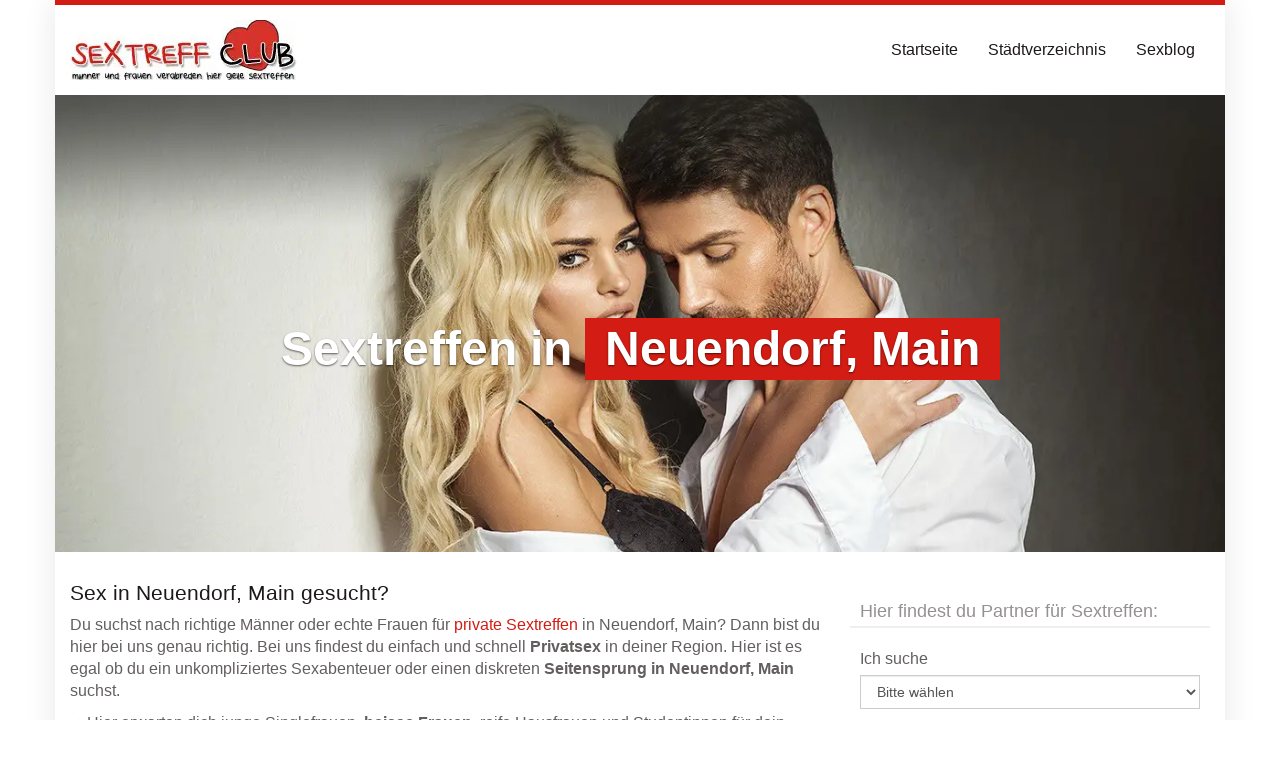

--- FILE ---
content_type: text/html; charset=UTF-8
request_url: https://www.sextreff.club/region/deutschland/bayern/neuendorf-main/
body_size: 26795
content:
<!DOCTYPE html>
<html lang="de" prefix="og: https://ogp.me/ns#">
	<head><meta charset="utf-8"><script>if(navigator.userAgent.match(/MSIE|Internet Explorer/i)||navigator.userAgent.match(/Trident\/7\..*?rv:11/i)){var href=document.location.href;if(!href.match(/[?&]nowprocket/)){if(href.indexOf("?")==-1){if(href.indexOf("#")==-1){document.location.href=href+"?nowprocket=1"}else{document.location.href=href.replace("#","?nowprocket=1#")}}else{if(href.indexOf("#")==-1){document.location.href=href+"&nowprocket=1"}else{document.location.href=href.replace("#","&nowprocket=1#")}}}}</script><script>(()=>{class RocketLazyLoadScripts{constructor(){this.v="2.0.4",this.userEvents=["keydown","keyup","mousedown","mouseup","mousemove","mouseover","mouseout","touchmove","touchstart","touchend","touchcancel","wheel","click","dblclick","input"],this.attributeEvents=["onblur","onclick","oncontextmenu","ondblclick","onfocus","onmousedown","onmouseenter","onmouseleave","onmousemove","onmouseout","onmouseover","onmouseup","onmousewheel","onscroll","onsubmit"]}async t(){this.i(),this.o(),/iP(ad|hone)/.test(navigator.userAgent)&&this.h(),this.u(),this.l(this),this.m(),this.k(this),this.p(this),this._(),await Promise.all([this.R(),this.L()]),this.lastBreath=Date.now(),this.S(this),this.P(),this.D(),this.O(),this.M(),await this.C(this.delayedScripts.normal),await this.C(this.delayedScripts.defer),await this.C(this.delayedScripts.async),await this.T(),await this.F(),await this.j(),await this.A(),window.dispatchEvent(new Event("rocket-allScriptsLoaded")),this.everythingLoaded=!0,this.lastTouchEnd&&await new Promise(t=>setTimeout(t,500-Date.now()+this.lastTouchEnd)),this.I(),this.H(),this.U(),this.W()}i(){this.CSPIssue=sessionStorage.getItem("rocketCSPIssue"),document.addEventListener("securitypolicyviolation",t=>{this.CSPIssue||"script-src-elem"!==t.violatedDirective||"data"!==t.blockedURI||(this.CSPIssue=!0,sessionStorage.setItem("rocketCSPIssue",!0))},{isRocket:!0})}o(){window.addEventListener("pageshow",t=>{this.persisted=t.persisted,this.realWindowLoadedFired=!0},{isRocket:!0}),window.addEventListener("pagehide",()=>{this.onFirstUserAction=null},{isRocket:!0})}h(){let t;function e(e){t=e}window.addEventListener("touchstart",e,{isRocket:!0}),window.addEventListener("touchend",function i(o){o.changedTouches[0]&&t.changedTouches[0]&&Math.abs(o.changedTouches[0].pageX-t.changedTouches[0].pageX)<10&&Math.abs(o.changedTouches[0].pageY-t.changedTouches[0].pageY)<10&&o.timeStamp-t.timeStamp<200&&(window.removeEventListener("touchstart",e,{isRocket:!0}),window.removeEventListener("touchend",i,{isRocket:!0}),"INPUT"===o.target.tagName&&"text"===o.target.type||(o.target.dispatchEvent(new TouchEvent("touchend",{target:o.target,bubbles:!0})),o.target.dispatchEvent(new MouseEvent("mouseover",{target:o.target,bubbles:!0})),o.target.dispatchEvent(new PointerEvent("click",{target:o.target,bubbles:!0,cancelable:!0,detail:1,clientX:o.changedTouches[0].clientX,clientY:o.changedTouches[0].clientY})),event.preventDefault()))},{isRocket:!0})}q(t){this.userActionTriggered||("mousemove"!==t.type||this.firstMousemoveIgnored?"keyup"===t.type||"mouseover"===t.type||"mouseout"===t.type||(this.userActionTriggered=!0,this.onFirstUserAction&&this.onFirstUserAction()):this.firstMousemoveIgnored=!0),"click"===t.type&&t.preventDefault(),t.stopPropagation(),t.stopImmediatePropagation(),"touchstart"===this.lastEvent&&"touchend"===t.type&&(this.lastTouchEnd=Date.now()),"click"===t.type&&(this.lastTouchEnd=0),this.lastEvent=t.type,t.composedPath&&t.composedPath()[0].getRootNode()instanceof ShadowRoot&&(t.rocketTarget=t.composedPath()[0]),this.savedUserEvents.push(t)}u(){this.savedUserEvents=[],this.userEventHandler=this.q.bind(this),this.userEvents.forEach(t=>window.addEventListener(t,this.userEventHandler,{passive:!1,isRocket:!0})),document.addEventListener("visibilitychange",this.userEventHandler,{isRocket:!0})}U(){this.userEvents.forEach(t=>window.removeEventListener(t,this.userEventHandler,{passive:!1,isRocket:!0})),document.removeEventListener("visibilitychange",this.userEventHandler,{isRocket:!0}),this.savedUserEvents.forEach(t=>{(t.rocketTarget||t.target).dispatchEvent(new window[t.constructor.name](t.type,t))})}m(){const t="return false",e=Array.from(this.attributeEvents,t=>"data-rocket-"+t),i="["+this.attributeEvents.join("],[")+"]",o="[data-rocket-"+this.attributeEvents.join("],[data-rocket-")+"]",s=(e,i,o)=>{o&&o!==t&&(e.setAttribute("data-rocket-"+i,o),e["rocket"+i]=new Function("event",o),e.setAttribute(i,t))};new MutationObserver(t=>{for(const n of t)"attributes"===n.type&&(n.attributeName.startsWith("data-rocket-")||this.everythingLoaded?n.attributeName.startsWith("data-rocket-")&&this.everythingLoaded&&this.N(n.target,n.attributeName.substring(12)):s(n.target,n.attributeName,n.target.getAttribute(n.attributeName))),"childList"===n.type&&n.addedNodes.forEach(t=>{if(t.nodeType===Node.ELEMENT_NODE)if(this.everythingLoaded)for(const i of[t,...t.querySelectorAll(o)])for(const t of i.getAttributeNames())e.includes(t)&&this.N(i,t.substring(12));else for(const e of[t,...t.querySelectorAll(i)])for(const t of e.getAttributeNames())this.attributeEvents.includes(t)&&s(e,t,e.getAttribute(t))})}).observe(document,{subtree:!0,childList:!0,attributeFilter:[...this.attributeEvents,...e]})}I(){this.attributeEvents.forEach(t=>{document.querySelectorAll("[data-rocket-"+t+"]").forEach(e=>{this.N(e,t)})})}N(t,e){const i=t.getAttribute("data-rocket-"+e);i&&(t.setAttribute(e,i),t.removeAttribute("data-rocket-"+e))}k(t){Object.defineProperty(HTMLElement.prototype,"onclick",{get(){return this.rocketonclick||null},set(e){this.rocketonclick=e,this.setAttribute(t.everythingLoaded?"onclick":"data-rocket-onclick","this.rocketonclick(event)")}})}S(t){function e(e,i){let o=e[i];e[i]=null,Object.defineProperty(e,i,{get:()=>o,set(s){t.everythingLoaded?o=s:e["rocket"+i]=o=s}})}e(document,"onreadystatechange"),e(window,"onload"),e(window,"onpageshow");try{Object.defineProperty(document,"readyState",{get:()=>t.rocketReadyState,set(e){t.rocketReadyState=e},configurable:!0}),document.readyState="loading"}catch(t){console.log("WPRocket DJE readyState conflict, bypassing")}}l(t){this.originalAddEventListener=EventTarget.prototype.addEventListener,this.originalRemoveEventListener=EventTarget.prototype.removeEventListener,this.savedEventListeners=[],EventTarget.prototype.addEventListener=function(e,i,o){o&&o.isRocket||!t.B(e,this)&&!t.userEvents.includes(e)||t.B(e,this)&&!t.userActionTriggered||e.startsWith("rocket-")||t.everythingLoaded?t.originalAddEventListener.call(this,e,i,o):(t.savedEventListeners.push({target:this,remove:!1,type:e,func:i,options:o}),"mouseenter"!==e&&"mouseleave"!==e||t.originalAddEventListener.call(this,e,t.savedUserEvents.push,o))},EventTarget.prototype.removeEventListener=function(e,i,o){o&&o.isRocket||!t.B(e,this)&&!t.userEvents.includes(e)||t.B(e,this)&&!t.userActionTriggered||e.startsWith("rocket-")||t.everythingLoaded?t.originalRemoveEventListener.call(this,e,i,o):t.savedEventListeners.push({target:this,remove:!0,type:e,func:i,options:o})}}J(t,e){this.savedEventListeners=this.savedEventListeners.filter(i=>{let o=i.type,s=i.target||window;return e!==o||t!==s||(this.B(o,s)&&(i.type="rocket-"+o),this.$(i),!1)})}H(){EventTarget.prototype.addEventListener=this.originalAddEventListener,EventTarget.prototype.removeEventListener=this.originalRemoveEventListener,this.savedEventListeners.forEach(t=>this.$(t))}$(t){t.remove?this.originalRemoveEventListener.call(t.target,t.type,t.func,t.options):this.originalAddEventListener.call(t.target,t.type,t.func,t.options)}p(t){let e;function i(e){return t.everythingLoaded?e:e.split(" ").map(t=>"load"===t||t.startsWith("load.")?"rocket-jquery-load":t).join(" ")}function o(o){function s(e){const s=o.fn[e];o.fn[e]=o.fn.init.prototype[e]=function(){return this[0]===window&&t.userActionTriggered&&("string"==typeof arguments[0]||arguments[0]instanceof String?arguments[0]=i(arguments[0]):"object"==typeof arguments[0]&&Object.keys(arguments[0]).forEach(t=>{const e=arguments[0][t];delete arguments[0][t],arguments[0][i(t)]=e})),s.apply(this,arguments),this}}if(o&&o.fn&&!t.allJQueries.includes(o)){const e={DOMContentLoaded:[],"rocket-DOMContentLoaded":[]};for(const t in e)document.addEventListener(t,()=>{e[t].forEach(t=>t())},{isRocket:!0});o.fn.ready=o.fn.init.prototype.ready=function(i){function s(){parseInt(o.fn.jquery)>2?setTimeout(()=>i.bind(document)(o)):i.bind(document)(o)}return"function"==typeof i&&(t.realDomReadyFired?!t.userActionTriggered||t.fauxDomReadyFired?s():e["rocket-DOMContentLoaded"].push(s):e.DOMContentLoaded.push(s)),o([])},s("on"),s("one"),s("off"),t.allJQueries.push(o)}e=o}t.allJQueries=[],o(window.jQuery),Object.defineProperty(window,"jQuery",{get:()=>e,set(t){o(t)}})}P(){const t=new Map;document.write=document.writeln=function(e){const i=document.currentScript,o=document.createRange(),s=i.parentElement;let n=t.get(i);void 0===n&&(n=i.nextSibling,t.set(i,n));const c=document.createDocumentFragment();o.setStart(c,0),c.appendChild(o.createContextualFragment(e)),s.insertBefore(c,n)}}async R(){return new Promise(t=>{this.userActionTriggered?t():this.onFirstUserAction=t})}async L(){return new Promise(t=>{document.addEventListener("DOMContentLoaded",()=>{this.realDomReadyFired=!0,t()},{isRocket:!0})})}async j(){return this.realWindowLoadedFired?Promise.resolve():new Promise(t=>{window.addEventListener("load",t,{isRocket:!0})})}M(){this.pendingScripts=[];this.scriptsMutationObserver=new MutationObserver(t=>{for(const e of t)e.addedNodes.forEach(t=>{"SCRIPT"!==t.tagName||t.noModule||t.isWPRocket||this.pendingScripts.push({script:t,promise:new Promise(e=>{const i=()=>{const i=this.pendingScripts.findIndex(e=>e.script===t);i>=0&&this.pendingScripts.splice(i,1),e()};t.addEventListener("load",i,{isRocket:!0}),t.addEventListener("error",i,{isRocket:!0}),setTimeout(i,1e3)})})})}),this.scriptsMutationObserver.observe(document,{childList:!0,subtree:!0})}async F(){await this.X(),this.pendingScripts.length?(await this.pendingScripts[0].promise,await this.F()):this.scriptsMutationObserver.disconnect()}D(){this.delayedScripts={normal:[],async:[],defer:[]},document.querySelectorAll("script[type$=rocketlazyloadscript]").forEach(t=>{t.hasAttribute("data-rocket-src")?t.hasAttribute("async")&&!1!==t.async?this.delayedScripts.async.push(t):t.hasAttribute("defer")&&!1!==t.defer||"module"===t.getAttribute("data-rocket-type")?this.delayedScripts.defer.push(t):this.delayedScripts.normal.push(t):this.delayedScripts.normal.push(t)})}async _(){await this.L();let t=[];document.querySelectorAll("script[type$=rocketlazyloadscript][data-rocket-src]").forEach(e=>{let i=e.getAttribute("data-rocket-src");if(i&&!i.startsWith("data:")){i.startsWith("//")&&(i=location.protocol+i);try{const o=new URL(i).origin;o!==location.origin&&t.push({src:o,crossOrigin:e.crossOrigin||"module"===e.getAttribute("data-rocket-type")})}catch(t){}}}),t=[...new Map(t.map(t=>[JSON.stringify(t),t])).values()],this.Y(t,"preconnect")}async G(t){if(await this.K(),!0!==t.noModule||!("noModule"in HTMLScriptElement.prototype))return new Promise(e=>{let i;function o(){(i||t).setAttribute("data-rocket-status","executed"),e()}try{if(navigator.userAgent.includes("Firefox/")||""===navigator.vendor||this.CSPIssue)i=document.createElement("script"),[...t.attributes].forEach(t=>{let e=t.nodeName;"type"!==e&&("data-rocket-type"===e&&(e="type"),"data-rocket-src"===e&&(e="src"),i.setAttribute(e,t.nodeValue))}),t.text&&(i.text=t.text),t.nonce&&(i.nonce=t.nonce),i.hasAttribute("src")?(i.addEventListener("load",o,{isRocket:!0}),i.addEventListener("error",()=>{i.setAttribute("data-rocket-status","failed-network"),e()},{isRocket:!0}),setTimeout(()=>{i.isConnected||e()},1)):(i.text=t.text,o()),i.isWPRocket=!0,t.parentNode.replaceChild(i,t);else{const i=t.getAttribute("data-rocket-type"),s=t.getAttribute("data-rocket-src");i?(t.type=i,t.removeAttribute("data-rocket-type")):t.removeAttribute("type"),t.addEventListener("load",o,{isRocket:!0}),t.addEventListener("error",i=>{this.CSPIssue&&i.target.src.startsWith("data:")?(console.log("WPRocket: CSP fallback activated"),t.removeAttribute("src"),this.G(t).then(e)):(t.setAttribute("data-rocket-status","failed-network"),e())},{isRocket:!0}),s?(t.fetchPriority="high",t.removeAttribute("data-rocket-src"),t.src=s):t.src="data:text/javascript;base64,"+window.btoa(unescape(encodeURIComponent(t.text)))}}catch(i){t.setAttribute("data-rocket-status","failed-transform"),e()}});t.setAttribute("data-rocket-status","skipped")}async C(t){const e=t.shift();return e?(e.isConnected&&await this.G(e),this.C(t)):Promise.resolve()}O(){this.Y([...this.delayedScripts.normal,...this.delayedScripts.defer,...this.delayedScripts.async],"preload")}Y(t,e){this.trash=this.trash||[];let i=!0;var o=document.createDocumentFragment();t.forEach(t=>{const s=t.getAttribute&&t.getAttribute("data-rocket-src")||t.src;if(s&&!s.startsWith("data:")){const n=document.createElement("link");n.href=s,n.rel=e,"preconnect"!==e&&(n.as="script",n.fetchPriority=i?"high":"low"),t.getAttribute&&"module"===t.getAttribute("data-rocket-type")&&(n.crossOrigin=!0),t.crossOrigin&&(n.crossOrigin=t.crossOrigin),t.integrity&&(n.integrity=t.integrity),t.nonce&&(n.nonce=t.nonce),o.appendChild(n),this.trash.push(n),i=!1}}),document.head.appendChild(o)}W(){this.trash.forEach(t=>t.remove())}async T(){try{document.readyState="interactive"}catch(t){}this.fauxDomReadyFired=!0;try{await this.K(),this.J(document,"readystatechange"),document.dispatchEvent(new Event("rocket-readystatechange")),await this.K(),document.rocketonreadystatechange&&document.rocketonreadystatechange(),await this.K(),this.J(document,"DOMContentLoaded"),document.dispatchEvent(new Event("rocket-DOMContentLoaded")),await this.K(),this.J(window,"DOMContentLoaded"),window.dispatchEvent(new Event("rocket-DOMContentLoaded"))}catch(t){console.error(t)}}async A(){try{document.readyState="complete"}catch(t){}try{await this.K(),this.J(document,"readystatechange"),document.dispatchEvent(new Event("rocket-readystatechange")),await this.K(),document.rocketonreadystatechange&&document.rocketonreadystatechange(),await this.K(),this.J(window,"load"),window.dispatchEvent(new Event("rocket-load")),await this.K(),window.rocketonload&&window.rocketonload(),await this.K(),this.allJQueries.forEach(t=>t(window).trigger("rocket-jquery-load")),await this.K(),this.J(window,"pageshow");const t=new Event("rocket-pageshow");t.persisted=this.persisted,window.dispatchEvent(t),await this.K(),window.rocketonpageshow&&window.rocketonpageshow({persisted:this.persisted})}catch(t){console.error(t)}}async K(){Date.now()-this.lastBreath>45&&(await this.X(),this.lastBreath=Date.now())}async X(){return document.hidden?new Promise(t=>setTimeout(t)):new Promise(t=>requestAnimationFrame(t))}B(t,e){return e===document&&"readystatechange"===t||(e===document&&"DOMContentLoaded"===t||(e===window&&"DOMContentLoaded"===t||(e===window&&"load"===t||e===window&&"pageshow"===t)))}static run(){(new RocketLazyLoadScripts).t()}}RocketLazyLoadScripts.run()})();</script>
		
		<meta name="viewport" content="width=device-width, initial-scale=1.0, maximum-scale=1.0, user-scalable=no"/>
		<meta http-equiv="X-UA-Compatible" content="IE=edge,chrome=1">
		<title>Männer &amp; Frauen für Sextreffen in Neuendorf, Main gesucht</title>
<link data-rocket-preload as="style" href="https://fonts.googleapis.com/css?family=Open%20Sans%3A300italic%2C400italic%2C600italic%2C300%2C400%2C600%7CHind%3A600%7CHind%3Aregular%7COpen%20Sans%3Aregular%7CHind%3Aregular%7COpen%20Sans%3Aregular&#038;subset=latin%2Clatin-ext,%2Clatin%2Clatin-ext&#038;display=swap" rel="preload">
<link href="https://fonts.googleapis.com/css?family=Open%20Sans%3A300italic%2C400italic%2C600italic%2C300%2C400%2C600%7CHind%3A600%7CHind%3Aregular%7COpen%20Sans%3Aregular%7CHind%3Aregular%7COpen%20Sans%3Aregular&#038;subset=latin%2Clatin-ext,%2Clatin%2Clatin-ext&#038;display=swap" media="print" onload="this.media=&#039;all&#039;" rel="stylesheet">
<noscript><link rel="stylesheet" href="https://fonts.googleapis.com/css?family=Open%20Sans%3A300italic%2C400italic%2C600italic%2C300%2C400%2C600%7CHind%3A600%7CHind%3Aregular%7COpen%20Sans%3Aregular%7CHind%3Aregular%7COpen%20Sans%3Aregular&#038;subset=latin%2Clatin-ext,%2Clatin%2Clatin-ext&#038;display=swap"></noscript>
		


<meta name="description" content="Sextreffen in Neuendorf, Main gesucht - Frauen aus Neuendorf, Main suchen Männer für Sexabenteuer oder den diskreten Seitensprung in Neuendorf, Main 🧡"/>
<meta name="robots" content="index, follow, max-snippet:-1, max-video-preview:-1, max-image-preview:large"/>
<link rel="canonical" href="https://www.sextreff.club/region/deutschland/bayern/neuendorf-main/" />
<meta property="og:locale" content="de_DE" />
<meta property="og:type" content="article" />
<meta property="og:title" content="Männer &amp; Frauen für Sextreffen in Neuendorf, Main gesucht" />
<meta property="og:description" content="Sextreffen in Neuendorf, Main gesucht - Frauen aus Neuendorf, Main suchen Männer für Sexabenteuer oder den diskreten Seitensprung in Neuendorf, Main 🧡" />
<meta property="og:url" content="https://www.sextreff.club/region/deutschland/bayern/neuendorf-main/" />
<meta property="og:site_name" content="Sextreff Club - Männer und Frauen verabreden hier geile Sextreffen privat" />
<meta name="twitter:card" content="summary_large_image" />
<meta name="twitter:title" content="Männer &amp; Frauen für Sextreffen in Neuendorf, Main gesucht" />
<meta name="twitter:description" content="Sextreffen in Neuendorf, Main gesucht - Frauen aus Neuendorf, Main suchen Männer für Sexabenteuer oder den diskreten Seitensprung in Neuendorf, Main 🧡" />
<script type="application/ld+json" class="rank-math-schema-pro">{"@context":"https://schema.org","@graph":[{"@type":"BreadcrumbList","@id":"https://www.sextreff.club/region/deutschland/bayern/neuendorf-main/#breadcrumb","itemListElement":[{"@type":"ListItem","position":"1","item":{"@id":"https://www.sextreff.club","name":"Startseite"}},{"@type":"ListItem","position":"2","item":{"@id":"https://www.sextreff.club/region/deutschland/","name":"Deutschland"}},{"@type":"ListItem","position":"3","item":{"@id":"https://www.sextreff.club/region/deutschland/bayern/","name":"Bayern"}},{"@type":"ListItem","position":"4","item":{"@id":"https://www.sextreff.club/region/deutschland/bayern/neuendorf-main/","name":"Neuendorf, Main"}}]}]}</script>


<link rel='dns-prefetch' href='//netdna.bootstrapcdn.com' />
<link rel='dns-prefetch' href='//fonts.googleapis.com' />
<link href='https://fonts.gstatic.com' crossorigin rel='preconnect' />
<style id='wp-img-auto-sizes-contain-inline-css' type='text/css'>
img:is([sizes=auto i],[sizes^="auto," i]){contain-intrinsic-size:3000px 1500px}
/*# sourceURL=wp-img-auto-sizes-contain-inline-css */
</style>
<style id='wp-emoji-styles-inline-css' type='text/css'>

	img.wp-smiley, img.emoji {
		display: inline !important;
		border: none !important;
		box-shadow: none !important;
		height: 1em !important;
		width: 1em !important;
		margin: 0 0.07em !important;
		vertical-align: -0.1em !important;
		background: none !important;
		padding: 0 !important;
	}
/*# sourceURL=wp-emoji-styles-inline-css */
</style>
<style id='classic-theme-styles-inline-css' type='text/css'>
/*! This file is auto-generated */
.wp-block-button__link{color:#fff;background-color:#32373c;border-radius:9999px;box-shadow:none;text-decoration:none;padding:calc(.667em + 2px) calc(1.333em + 2px);font-size:1.125em}.wp-block-file__button{background:#32373c;color:#fff;text-decoration:none}
/*# sourceURL=/wp-includes/css/classic-themes.min.css */
</style>
<link data-minify="1" rel='stylesheet' id='font-awesome-css' href='https://www.sextreff.club/wp-content/cache/min/1/font-awesome/4.7.0/css/font-awesome.min.css?ver=1729835888' type='text/css' media='all' />

<link data-minify="1" rel='stylesheet' id='theme-css' href='https://www.sextreff.club/wp-content/cache/min/1/wp-content/themes/datingtheme/style.css?ver=1729835888' type='text/css' media='all' />
<link data-minify="1" rel='stylesheet' id='lightbox-css' href='https://www.sextreff.club/wp-content/cache/min/1/wp-content/themes/datingtheme/_/css/lightbox.css?ver=1729835888' type='text/css' media='all' />

<style id='kirki-styles-global-inline-css' type='text/css'>
#wrapper, #wrapper-fluid{background:#ffffff;-webkit-box-shadow:0 0 30px rgba(30,25,25,0.10);-moz-box-shadow:0 0 30px rgba(30,25,25,0.10);box-shadow:0 0 30px rgba(30,25,25,0.10);}h1, h2, h3, h4, h5, h6, .h1, .h2, .h3, .h4, .h5, .h6{font-family:Hind, Helvetica, Arial, sans-serif;font-weight:400;font-style:normal;text-transform:none;color:#1e1919;}body{font-family:"Open Sans", Helvetica, Arial, sans-serif;font-weight:400;font-style:normal;text-transform:none;color:#645f5f;}.pagination > li > a, .pagination > li > span{font-family:"Open Sans", Helvetica, Arial, sans-serif;font-weight:400;font-style:normal;text-transform:none;color:#645f5f;border-color:#efefef;}div[id*="location-list"] ul li a{font-family:"Open Sans", Helvetica, Arial, sans-serif;font-weight:400;font-style:normal;text-transform:none;color:#645f5f;}.wp-caption-text{color:#969191;}.pagination > .disabled > span, .pagination > .disabled > span:hover, .pagination > .disabled > span:focus, .pagination > .disabled > a, .pagination > .disabled > a:hover, .pagination > .disabled > a:focus{color:#969191;border-color:#efefef;}.pager li > a, .pager li > span{color:#969191;}.post-meta{color:#969191;}.comment .media-heading small{color:#969191;}.comment.bypostauthor:after{background-color:#969191;}.media.contact .media-heading a + a{background-color:#969191;}a{color:#d31c13;}a:hover, a:focus, a:active{color:#db4942;}.btn-dt{background-color:#d31c13;color:#ffffff;}.btn-dt.btn-outline{border-color:#d31c13;}.btn-dt.btn-outline, .btn-dt.btn-outline:hover, .btn-dt.btn-outline:focus, .btn-dt.btn-outline:active{color:#d31c13;}.btn-dt:hover, .btn-dt:focus, .btn-dt:active{background-color:#d31c13;color:#ffffff;}.btn-cta{background-color:#d31c13;color:#ffffff;}.btn-cta.btn-outline{border-color:#d31c13;}.btn-cta.btn-outline, .btn-cta.btn-outline:hover, .btn-cta.btn-outline:focus, .btn-cta.btn-outline:active{color:#d31c13;}.contact .label-online{background-color:#d31c13;}.btn-cta:hover, .btn-cta:focus, .btn-cta:active{background-color:#de554e;color:#ffffff;}#header{border-top:5px solid #d31c13;}.pagination > li > a:hover, .pagination > li > span:hover, .pagination > li > a:focus, .pagination > li > span:focus{color:#d31c13;border-color:#efefef;}.pagination > .active > a, .pagination > .active > span, .pagination > .active > a:hover, .pagination > .active > span:hover, .pagination > .active > a:focus, .pagination > .active > span:focus{background-color:#d31c13;border-color:#d31c13;}.post > h2 > a:hover, .post > h2 > a:focus{color:#d31c13;}.search #content .page > h2 > a:hover, .search #content .page > h2 > a:focus{color:#d31c13;}.post-meta a:hover, .post-meta a:focus{color:#d31c13;}.comment .media-heading a:hover, .comment .media-heading a:focus{color:#d31c13;}.media.contact .media-heading a:hover, .media.contact .media-heading a:focus{color:#d31c13;}.container > form#signup_form{background-color:#d31c13;}::selection{background-color:#d31c13;}::-moz-selection{background-color:#d31c13;}.location-list-city-nav li a:hover, .location-list-city-nav li a:focus, .location-list-city-nav li.current a{background:#d31c13;}.contact .h2 a:hover, .contact .h2 a:focus{color:#d31c13;}#ContactModal .media-body > h5 span{color:#d31c13;}.single-location .carousel-caption span{background:#d31c13;}.post > h2 > a{color:#1e1919;}.search #content .page > h2 > a{color:#1e1919;}.pager li > a:hover, .pager li > a:focus{color:#1e1919;background-color:#f9f6f6;}.comment .media-heading{color:#1e1919;}.comment .media-heading a{color:#1e1919;}.comment .comment-reply-link{background-color:#1e1919;}.media.contact .media-heading a{color:#1e1919;}.container > form#signup_form .btn{background-color:#1e1919;border-color:#1e1919;}.location-list-city-nav{background:#1e1919;}.contact .h2 a{color:#1e1919;}#ContactModal .media-body > h5{color:#1e1919;}.btn-black{background-color:#1e1919;border-color:#1e1919;}.btn-black.btn-outline{color:#1e1919;}.btn-black:hover, .btn-black:focus, .btn-black:active, .btn-black:active:hover, .btn-black:active:focus{background-color:#1e1919;border-color:#1e1919;}.btn-link, .btn-link:hover, .btn-link:focus, .btn-link:active{color:#645f5f;}.btn-grayl{color:#645f5f;background-color:#f9f6f6;border-color:#f9f6f6;}.btn-grayl.btn-outline{color:#645f5f;}.btn-grayl:hover, .btn-grayl:focus, .btn-grayl:active, .btn-grayl:active:hover, .btn-grayl:active:focus{color:#f9f6f6;border-color:#f9f6f6;}.btn-grayd{background-color:#645f5f;border-color:#645f5f;}.btn-grayd.btn-outline{color:#645f5f;}.btn-grayd:hover, .btn-grayd:focus, .btn-grayd:active, .btn-grayd:active:hover, .btn-grayd:active:focus{background-color:#645f5f;border-color:#645f5f;}.btn-default{color:#645f5f;}.btn-default.btn-outline{color:#645f5f;}.btn-default:hover, .btn-default:focus, .btn-default:active, .btn-default:active:hover, .btn-default:active:focus{color:#645f5f;background-color:#f9f6f6;}.btn-gray{background-color:#969191;border-color:#969191;}.btn-gray.btn-outline{color:#969191;}.btn-gray:hover, .btn-gray:focus, .btn-gray:active, .btn-gray:active:hover, .btn-gray:active:focus{background-color:#969191;border-color:#969191;}#ContactModal .media-body > h4{color:#645f5f;}.pager li > a > small{color:#969191;}.contact .h2 > span, .contact .h2 > span.contact-city a{color:#969191;}hr{border-color:#efefef;}.post-large{border-bottom:1px solid #efefef;}.post-small{border-bottom:1px solid #efefef;}.comment .media-body{border:2px solid #efefef;}#sidebar .widget .h1{border-bottom:2px solid #efefef;color:#969191;}#sidebar .widget_block ul li a, #sidebar .widget_inline  ul li{border-bottom:1px solid #efefef;}.contact{border-bottom:1px solid #efefef;}.contact-list .media-body .quote, div[id*="location-list"]{border:2px solid #efefef;}.btn-social{background-color:#c1bfbf;}.btn-social, .btn-social:hover, .btn-social:focus, .btn-social:active{color:#ffffff;}form.signup_form_big .privacy-hint, form.signup_form_big .privacy-hint a{color:#efefef;}#topbar{background:#1e1919;color:#c1bfbf;}#topbar a{color:#c1bfbf;}#topbar a:hover, #topbar a:focus, #topbar a:active{color:#ffffff;}div[id*="location-list"] ul li a:hover, div[id*="location-list"] ul li a:focus{color:#c1bfbf;}#navigation .navbar .navbar-nav > li > a{font-family:Hind, Helvetica, Arial, sans-serif;font-weight:400;font-style:normal;text-transform:none;color:#1e1919;}#navigation .navbar .navbar-nav > li > a:hover, #navigation .navbar .navbar-nav > li > a:focus, #navigation .navbar .navbar-nav > li:hover > a, #navigation .navbar .navbar-nav > .open > a, #navigation .navbar .navbar-nav > .open > a:hover, #navigation .navbar .navbar-nav > .open > a:focus, #navigation .navbar .navbar-nav > .current_page_item > a:hover, #navigation .navbar .navbar-nav > .current_page_item > a:focus, #navigation .navbar .navbar-nav > .current_page_parent > a:hover, #navigation .navbar .navbar-nav > .current_page_parent > a:focus{color:#d31c13;}#navigation .dropdown-menu{background-color:#ffffff;}#navigation .dropdown-menu > li > a{color:#645f5f;}#navigation .dropdown-submenu > a:after{border-left-color:#645f5f;}#navigation .dropdown-menu > li:hover > a, #navigation .dropdown-menu > li.open > a, #navigation .dropdown-menu > li > a:hover, #navigation .dropdown-menu > li > a:focus{color:#d31c13;}#navigation .dropdown-submenu:hover > a:after, #navigation .dropdown-submenu.open > a:after, #navigation .dropdown-submenu > a:hover:after, #navigation .dropdown-submenu > a:focus:after{border-left-color:#645f5f;}#sidebar .widget .textwidget, #sidebar .widget_calendar #wp-calendar th, #sidebar .widget_calendar #wp-calendar caption, #sidebar .widget label.screen-reader-text{color:#645f5f;}#sidebar .widget_block ul li .count{color:#969191;}#sidebar .widget_inline  ul li, #sidebar .widget .post-date, #sidebar .widget .rss-date, #sidebar .widget cite, #sidebar .widget .count, #sidebar .widget_inline  caption, #sidebar .widget_calendar #wp-calendar td {color:#969191;}#sidebar .widget_block ul li a{color:#dd3333;}#sidebar .widget_block ul li a:hover, #sidebar .widget_block ul li a:focus{color:#ffffff;background-color:#c80a28;}#sidebar .widget_block ul > li > a:hover + .count, #sidebar .widget_block ul > li > a:focus + .count{color:#ffffff;}#sidebar .widget_inline ul li a, #sidebar .widget_tag_cloud a{color:#645f5f;}#sidebar .widget_inline ul li a:hover, #sidebar .widget_inline ul li a:focus, #sidebar .widget_tag_cloud a:hover, #sidebar .widget_tag_cloud a:focus{color:#d31c13;}#breadcrumbs{background-color:#ffffff;color:#969191;border-bottom:1px solid #efefef;}#breadcrumbs a{color:#969191;}#breadcrumbs a:hover, #breadcrumbs a:focus, #breadcrumbs a:active{color:#d31c13;}#main + #breadcrumbs{border-top:1px solid #efefef;}#footer-top{background-color:#291413;color:#c1bfbf;}#footer-top .h1{color:#ffffff;}#footer-top a{color:#c1bfbf;}footer-top a:hover, #footer-top a:focus, #footer-top a:active{color:#ffffff;}#footer-bottom{background-color:#20100f;color:#645f5f;}#footer-bottom a{color:#645f5f;}footer-bottom a:hover, #footer-bottom a:focus, #footer-bottom a:active{color:#ffffff;}@media (max-width: 767px){#navigation .navbar .navbar-toggle .icon-bar{background-color:#1e1919;}#navigation .navbar .navbar-toggle:hover .icon-bar, #navigation .navbar .navbar-toggle:focus .icon-bar{background-color:#d31c13;}}
/*# sourceURL=kirki-styles-global-inline-css */
</style>


        
        <style></style><noscript><style id="rocket-lazyload-nojs-css">.rll-youtube-player, [data-lazy-src]{display:none !important;}</style></noscript>	<style id='wp-block-list-inline-css' type='text/css'>
ol,ul{box-sizing:border-box}:root :where(.wp-block-list.has-background){padding:1.25em 2.375em}
/*# sourceURL=https://www.sextreff.club/wp-includes/blocks/list/style.min.css */
</style>
<style id='global-styles-inline-css' type='text/css'>
:root{--wp--preset--aspect-ratio--square: 1;--wp--preset--aspect-ratio--4-3: 4/3;--wp--preset--aspect-ratio--3-4: 3/4;--wp--preset--aspect-ratio--3-2: 3/2;--wp--preset--aspect-ratio--2-3: 2/3;--wp--preset--aspect-ratio--16-9: 16/9;--wp--preset--aspect-ratio--9-16: 9/16;--wp--preset--color--black: #000000;--wp--preset--color--cyan-bluish-gray: #abb8c3;--wp--preset--color--white: #ffffff;--wp--preset--color--pale-pink: #f78da7;--wp--preset--color--vivid-red: #cf2e2e;--wp--preset--color--luminous-vivid-orange: #ff6900;--wp--preset--color--luminous-vivid-amber: #fcb900;--wp--preset--color--light-green-cyan: #7bdcb5;--wp--preset--color--vivid-green-cyan: #00d084;--wp--preset--color--pale-cyan-blue: #8ed1fc;--wp--preset--color--vivid-cyan-blue: #0693e3;--wp--preset--color--vivid-purple: #9b51e0;--wp--preset--gradient--vivid-cyan-blue-to-vivid-purple: linear-gradient(135deg,rgb(6,147,227) 0%,rgb(155,81,224) 100%);--wp--preset--gradient--light-green-cyan-to-vivid-green-cyan: linear-gradient(135deg,rgb(122,220,180) 0%,rgb(0,208,130) 100%);--wp--preset--gradient--luminous-vivid-amber-to-luminous-vivid-orange: linear-gradient(135deg,rgb(252,185,0) 0%,rgb(255,105,0) 100%);--wp--preset--gradient--luminous-vivid-orange-to-vivid-red: linear-gradient(135deg,rgb(255,105,0) 0%,rgb(207,46,46) 100%);--wp--preset--gradient--very-light-gray-to-cyan-bluish-gray: linear-gradient(135deg,rgb(238,238,238) 0%,rgb(169,184,195) 100%);--wp--preset--gradient--cool-to-warm-spectrum: linear-gradient(135deg,rgb(74,234,220) 0%,rgb(151,120,209) 20%,rgb(207,42,186) 40%,rgb(238,44,130) 60%,rgb(251,105,98) 80%,rgb(254,248,76) 100%);--wp--preset--gradient--blush-light-purple: linear-gradient(135deg,rgb(255,206,236) 0%,rgb(152,150,240) 100%);--wp--preset--gradient--blush-bordeaux: linear-gradient(135deg,rgb(254,205,165) 0%,rgb(254,45,45) 50%,rgb(107,0,62) 100%);--wp--preset--gradient--luminous-dusk: linear-gradient(135deg,rgb(255,203,112) 0%,rgb(199,81,192) 50%,rgb(65,88,208) 100%);--wp--preset--gradient--pale-ocean: linear-gradient(135deg,rgb(255,245,203) 0%,rgb(182,227,212) 50%,rgb(51,167,181) 100%);--wp--preset--gradient--electric-grass: linear-gradient(135deg,rgb(202,248,128) 0%,rgb(113,206,126) 100%);--wp--preset--gradient--midnight: linear-gradient(135deg,rgb(2,3,129) 0%,rgb(40,116,252) 100%);--wp--preset--font-size--small: 13px;--wp--preset--font-size--medium: 20px;--wp--preset--font-size--large: 36px;--wp--preset--font-size--x-large: 42px;--wp--preset--spacing--20: 0.44rem;--wp--preset--spacing--30: 0.67rem;--wp--preset--spacing--40: 1rem;--wp--preset--spacing--50: 1.5rem;--wp--preset--spacing--60: 2.25rem;--wp--preset--spacing--70: 3.38rem;--wp--preset--spacing--80: 5.06rem;--wp--preset--shadow--natural: 6px 6px 9px rgba(0, 0, 0, 0.2);--wp--preset--shadow--deep: 12px 12px 50px rgba(0, 0, 0, 0.4);--wp--preset--shadow--sharp: 6px 6px 0px rgba(0, 0, 0, 0.2);--wp--preset--shadow--outlined: 6px 6px 0px -3px rgb(255, 255, 255), 6px 6px rgb(0, 0, 0);--wp--preset--shadow--crisp: 6px 6px 0px rgb(0, 0, 0);}:where(.is-layout-flex){gap: 0.5em;}:where(.is-layout-grid){gap: 0.5em;}body .is-layout-flex{display: flex;}.is-layout-flex{flex-wrap: wrap;align-items: center;}.is-layout-flex > :is(*, div){margin: 0;}body .is-layout-grid{display: grid;}.is-layout-grid > :is(*, div){margin: 0;}:where(.wp-block-columns.is-layout-flex){gap: 2em;}:where(.wp-block-columns.is-layout-grid){gap: 2em;}:where(.wp-block-post-template.is-layout-flex){gap: 1.25em;}:where(.wp-block-post-template.is-layout-grid){gap: 1.25em;}.has-black-color{color: var(--wp--preset--color--black) !important;}.has-cyan-bluish-gray-color{color: var(--wp--preset--color--cyan-bluish-gray) !important;}.has-white-color{color: var(--wp--preset--color--white) !important;}.has-pale-pink-color{color: var(--wp--preset--color--pale-pink) !important;}.has-vivid-red-color{color: var(--wp--preset--color--vivid-red) !important;}.has-luminous-vivid-orange-color{color: var(--wp--preset--color--luminous-vivid-orange) !important;}.has-luminous-vivid-amber-color{color: var(--wp--preset--color--luminous-vivid-amber) !important;}.has-light-green-cyan-color{color: var(--wp--preset--color--light-green-cyan) !important;}.has-vivid-green-cyan-color{color: var(--wp--preset--color--vivid-green-cyan) !important;}.has-pale-cyan-blue-color{color: var(--wp--preset--color--pale-cyan-blue) !important;}.has-vivid-cyan-blue-color{color: var(--wp--preset--color--vivid-cyan-blue) !important;}.has-vivid-purple-color{color: var(--wp--preset--color--vivid-purple) !important;}.has-black-background-color{background-color: var(--wp--preset--color--black) !important;}.has-cyan-bluish-gray-background-color{background-color: var(--wp--preset--color--cyan-bluish-gray) !important;}.has-white-background-color{background-color: var(--wp--preset--color--white) !important;}.has-pale-pink-background-color{background-color: var(--wp--preset--color--pale-pink) !important;}.has-vivid-red-background-color{background-color: var(--wp--preset--color--vivid-red) !important;}.has-luminous-vivid-orange-background-color{background-color: var(--wp--preset--color--luminous-vivid-orange) !important;}.has-luminous-vivid-amber-background-color{background-color: var(--wp--preset--color--luminous-vivid-amber) !important;}.has-light-green-cyan-background-color{background-color: var(--wp--preset--color--light-green-cyan) !important;}.has-vivid-green-cyan-background-color{background-color: var(--wp--preset--color--vivid-green-cyan) !important;}.has-pale-cyan-blue-background-color{background-color: var(--wp--preset--color--pale-cyan-blue) !important;}.has-vivid-cyan-blue-background-color{background-color: var(--wp--preset--color--vivid-cyan-blue) !important;}.has-vivid-purple-background-color{background-color: var(--wp--preset--color--vivid-purple) !important;}.has-black-border-color{border-color: var(--wp--preset--color--black) !important;}.has-cyan-bluish-gray-border-color{border-color: var(--wp--preset--color--cyan-bluish-gray) !important;}.has-white-border-color{border-color: var(--wp--preset--color--white) !important;}.has-pale-pink-border-color{border-color: var(--wp--preset--color--pale-pink) !important;}.has-vivid-red-border-color{border-color: var(--wp--preset--color--vivid-red) !important;}.has-luminous-vivid-orange-border-color{border-color: var(--wp--preset--color--luminous-vivid-orange) !important;}.has-luminous-vivid-amber-border-color{border-color: var(--wp--preset--color--luminous-vivid-amber) !important;}.has-light-green-cyan-border-color{border-color: var(--wp--preset--color--light-green-cyan) !important;}.has-vivid-green-cyan-border-color{border-color: var(--wp--preset--color--vivid-green-cyan) !important;}.has-pale-cyan-blue-border-color{border-color: var(--wp--preset--color--pale-cyan-blue) !important;}.has-vivid-cyan-blue-border-color{border-color: var(--wp--preset--color--vivid-cyan-blue) !important;}.has-vivid-purple-border-color{border-color: var(--wp--preset--color--vivid-purple) !important;}.has-vivid-cyan-blue-to-vivid-purple-gradient-background{background: var(--wp--preset--gradient--vivid-cyan-blue-to-vivid-purple) !important;}.has-light-green-cyan-to-vivid-green-cyan-gradient-background{background: var(--wp--preset--gradient--light-green-cyan-to-vivid-green-cyan) !important;}.has-luminous-vivid-amber-to-luminous-vivid-orange-gradient-background{background: var(--wp--preset--gradient--luminous-vivid-amber-to-luminous-vivid-orange) !important;}.has-luminous-vivid-orange-to-vivid-red-gradient-background{background: var(--wp--preset--gradient--luminous-vivid-orange-to-vivid-red) !important;}.has-very-light-gray-to-cyan-bluish-gray-gradient-background{background: var(--wp--preset--gradient--very-light-gray-to-cyan-bluish-gray) !important;}.has-cool-to-warm-spectrum-gradient-background{background: var(--wp--preset--gradient--cool-to-warm-spectrum) !important;}.has-blush-light-purple-gradient-background{background: var(--wp--preset--gradient--blush-light-purple) !important;}.has-blush-bordeaux-gradient-background{background: var(--wp--preset--gradient--blush-bordeaux) !important;}.has-luminous-dusk-gradient-background{background: var(--wp--preset--gradient--luminous-dusk) !important;}.has-pale-ocean-gradient-background{background: var(--wp--preset--gradient--pale-ocean) !important;}.has-electric-grass-gradient-background{background: var(--wp--preset--gradient--electric-grass) !important;}.has-midnight-gradient-background{background: var(--wp--preset--gradient--midnight) !important;}.has-small-font-size{font-size: var(--wp--preset--font-size--small) !important;}.has-medium-font-size{font-size: var(--wp--preset--font-size--medium) !important;}.has-large-font-size{font-size: var(--wp--preset--font-size--large) !important;}.has-x-large-font-size{font-size: var(--wp--preset--font-size--x-large) !important;}
/*# sourceURL=global-styles-inline-css */
</style>
<meta name="generator" content="WP Rocket 3.20.1.2" data-wpr-features="wpr_delay_js wpr_defer_js wpr_minify_js wpr_lazyload_images wpr_minify_css wpr_preload_links wpr_desktop" /></head>
	
	<body class="wp-singular location-template-default single single-location postid-7413 wp-theme-datingtheme wp-child-theme-datingtheme-child chrome osx">
<script   type="text/javascript" src="https://www.sextreff.club/wp-includes/js/jquery/jquery.min.js?ver=3.7.1" id="jquery-core-js" data-rocket-defer defer></script>
<script   type="text/javascript" src="https://www.sextreff.club/wp-includes/js/jquery/jquery-migrate.min.js?ver=3.4.1" id="jquery-migrate-js" data-rocket-defer defer></script>
<script type="rocketlazyloadscript" data-rocket-type="text/javascript">
            var ajaxurl = 'https://www.sextreff.club/wp-admin/admin-ajax.php';
        </script>
<script type="rocketlazyloadscript">  var _paq = _paq || [];
  // tracker methods like "setCustomDimension" should be called before "trackPageView"
  _paq.push(['trackPageView']);
  _paq.push(['enableLinkTracking']);
  (function() {
    var u="//www.sextreff.club/piwik/";
    _paq.push(['setTrackerUrl', u+'piwik.php']);
    _paq.push(['setSiteId', '1']);
    var d=document, g=d.createElement('script'), s=d.getElementsByTagName('script')[0];
    g.type='text/javascript'; g.async=true; g.defer=true; g.src=u+'piwik.js'; s.parentNode.insertBefore(g,s);
  })();</script>
		
		
		<a href="#content" class="sr-only sr-only-focusable">Skip to main content</a>
		<div data-rocket-location-hash="99bb46786fd5bd31bcd7bdc067ad247a" id="wrapper">
						
			<header data-rocket-location-hash="6174b0dc58c66f0fb3af7e8e30ba1a94" id="header" class="" role="banner">
					<nav id="navigation" role="navigation" class="wrapped">
		<div class="navbar navbar-xcore navbar-4-8 navbar-hover">
			<div data-rocket-location-hash="c2b2a1461d8b94e639cd80a05325878c" class="container">
				<div class="navbar-header">
					<button type="button" class="navbar-toggle" data-toggle="collapse" data-target=".navbar-collapse">
						<span class="sr-only">Toggle navigation</span>
						<span class="icon-bar"></span>
						<span class="icon-bar"></span>
						<span class="icon-bar"></span>
					</button>
					<a href="https://www.sextreff.club" title="Sextreff.CLUB &#8211; Männer und Frauen verabreden hier geile Sextreffen" class="navbar-brand navbar-brand-logo">
						<img src="data:image/svg+xml,%3Csvg%20xmlns='http://www.w3.org/2000/svg'%20viewBox='0%200%20230%2060'%3E%3C/svg%3E" width="230" height="60" alt="Reale Frauen suchen kostenlose Sextreffen" class="img-responsive" data-lazy-src="https://www.sextreff.club/wp-content/uploads/2020/07/echte-sextreffen-kostenlos.jpg" /><noscript><img src="https://www.sextreff.club/wp-content/uploads/2020/07/echte-sextreffen-kostenlos.jpg" width="230" height="60" alt="Reale Frauen suchen kostenlose Sextreffen" class="img-responsive" /></noscript>					</a>
				</div>
				<div class="collapse navbar-collapse">
					<ul id="menu-navigation" class="nav navbar-nav navbar-right"><li id="menu-item-16277" class="menu-item menu-item-type-post_type menu-item-object-page menu-item-home"><a href="https://www.sextreff.club/">Startseite</a></li>
<li id="menu-item-58090" class="menu-item menu-item-type-post_type menu-item-object-page"><a href="https://www.sextreff.club/staedteverzeichnis/">Städtverzeichnis</a></li>
<li id="menu-item-33406" class="menu-item menu-item-type-taxonomy menu-item-object-category"><a href="https://www.sextreff.club/category/sexblog/">Sexblog</a></li>
</ul>					
									</div>
			</div>
		</div>
	</nav>
			</header>
			
				<section data-rocket-location-hash="13c6841f4fbdc1a7276f914ed025d945" id="teaser" class="">
		<div data-rocket-location-hash="a6742f104cdf4046854e44bd2374c31f" id="carousel-teaser-522" class="carousel slide " data-ride="carousel" data-interval="">
			
			<div class="carousel-inner" role="listbox">
									<div class="item active">
													<img
								src="https://www.sextreff.club/wp-content/uploads/2020/10/diskrete-sextreffen-kostenlos-verabreden.jpg"
																width="1280"
								height="500"
								alt="Jetzt private Sextreffen kostenlos verabreden!"
							/>
														<div class="container">
								<div class="carousel-caption">
									<h1>Sextreffen in  <span>Neuendorf, Main</span></h1>								</div>
							</div>
											</div>
								</div>

					</div>
	</section>
			
			
<div data-rocket-location-hash="8257d1662df4eec299345672eb3bbc3e" id="main" class="">
	<div class="container">
		<div class="row">
			<div class="col-sm-8">
				<div id="content">
					                    
<h2>Sex in Neuendorf, Main gesucht?</h2>
            <p>Du suchst nach richtige Männer oder echte Frauen für <a href="https://www.sextreff.club">private Sextreffen</a> in Neuendorf, Main? Dann bist du hier bei uns genau richtig. Bei uns findest du einfach und schnell <strong>Privatsex</strong> in deiner Region. Hier ist es egal ob du ein unkompliziertes Sexabenteuer oder einen diskreten <strong>Seitensprung in 
            Neuendorf, Main            </strong> suchst.</p>
            <p>➨ Hier erwarten dich junge Singlefrauen, <strong>heisse Frauen</strong>, reife Hausfrauen und Studentinnen für dein Privatsextreffen. <strong>Reale Frauen </strong>aus Neuendorf, Main              , die hier auf Sexsuche sind warten auf deine Sexanfrage. Jetzt kostenlos anmelden und heute noch zusammen in Neuendorf, Main poppen &#129505;
            </p>
            <h3>Sie sucht Ihn für Sextreffen in Neuendorf, Main und Umgebung</h3>
            </br>
              												
                        <article class="contact contact-list post-39486 profile type-profile status-publish has-post-thumbnail hentry profile_characteristics-experimentierfreudig profile_characteristics-freundlich profile_characteristics-leidenschaftlich profile_characteristics-lustig profile_characteristics-nymphoman profile_characteristics-versaut profile_characteristics-zeigefreudig profile_sexual_pref-beobachtet-werden profile_sexual_pref-creampie profile_sexual_pref-dessous profile_sexual_pref-dildos profile_sexual_pref-face-sitting profile_sexual_pref-flotter-dreier-ffm profile_sexual_pref-flotter-dreier-fmm profile_sexual_pref-fuesse profile_sexual_pref-high-heels profile_sexual_pref-koerperbesamung profile_sexual_pref-oralsex profile_sexual_pref-outdoor-sex profile_sexual_pref-reizwaesche profile_sexual_pref-rimming-polecken profile_sexual_pref-sandwich profile_sexual_pref-schlucken profile_sexual_pref-sex-mit-toys profile_sexual_pref-strips profile_sexual_pref-tittenfick" data-contact="39486">
    
    <div class="media">
        <div class="media-left">
            <a  href="#" data-toggle="modal" data-target="#ContactModal"  title="SexyEllie jetzt kennenlernen!">
                <img width="640" height="480" src="data:image/svg+xml,%3Csvg%20xmlns='http://www.w3.org/2000/svg'%20viewBox='0%200%20640%20480'%3E%3C/svg%3E" class="contact-image media-object wp-post-image" alt="SexyEllie" decoding="async" fetchpriority="high" data-lazy-src="https://www.sextreff.club/wp-content/uploads/2018/01/640-1216.jpg" /><noscript><img width="640" height="480" src="https://www.sextreff.club/wp-content/uploads/2018/01/640-1216.jpg" class="contact-image media-object wp-post-image" alt="SexyEllie" decoding="async" fetchpriority="high" /></noscript><span class="label label-online">online</span>            </a>
        </div>

        <div class="media-body">
                        <p class="h2 media-heading">
                <a  href="#" data-toggle="modal" data-target="#ContactModal"  title="SexyEllie jetzt kennenlernen!">
                    <span class="contact-name">SexyEllie (24)</span>
                </a>

                <span class="contact-text">sucht in</span> <span class="contact-city"><a href="https://www.sextreff.club/region/deutschland/bayern/neuendorf-main/">Neuendorf, Main</a></span>            </p>

            <div class="quote"><p>Erotische Fantasien sind neue Leute kennen zu lernen und Ihre Vorlieben herauszufinden. Dies ist natuerlich viel Spass wenn man das in Spiele steckt und so ueber den anderen mehr erfaehrt.</p>
</div>
            <a class="btn btn-cta"  href="#" data-toggle="modal" data-target="#ContactModal"  title="SexyEllie jetzt kennenlernen!">
                Schreib mich an <i class="fa fa-heart"></i>            </a>
        </div>
    </div>
</article><article class="contact contact-list post-78580 profile type-profile status-publish has-post-thumbnail hentry profile_characteristics-flittchen profile_characteristics-frech profile_characteristics-freundlich profile_characteristics-verrueckt profile_characteristics-versaut profile_characteristics-wild profile_characteristics-zeigefreudig profile_sexual_pref-analsex profile_sexual_pref-bluemchensex profile_sexual_pref-dildos profile_sexual_pref-ficken profile_sexual_pref-flotter-dreier-ffm profile_sexual_pref-flotter-dreier-fmm profile_sexual_pref-fuesse profile_sexual_pref-gruppensex profile_sexual_pref-harter-sex profile_sexual_pref-high-heels profile_sexual_pref-natursekt profile_sexual_pref-nylons profile_sexual_pref-oralsex profile_sexual_pref-reizwaesche profile_sexual_pref-rollenspiele profile_sexual_pref-uniformen" data-contact="78580">
    
    <div class="media">
        <div class="media-left">
            <a  href="#" data-toggle="modal" data-target="#ContactModal"  title="AliceRain jetzt kennenlernen!">
                <img width="640" height="480" src="data:image/svg+xml,%3Csvg%20xmlns='http://www.w3.org/2000/svg'%20viewBox='0%200%20640%20480'%3E%3C/svg%3E" class="contact-image media-object wp-post-image" alt="AliceRain" decoding="async" data-lazy-src="https://www.sextreff.club/wp-content/uploads/2022/04/640-122.jpg" /><noscript><img width="640" height="480" src="https://www.sextreff.club/wp-content/uploads/2022/04/640-122.jpg" class="contact-image media-object wp-post-image" alt="AliceRain" decoding="async" /></noscript><span class="label label-online">online</span>            </a>
        </div>

        <div class="media-body">
                        <p class="h2 media-heading">
                <a  href="#" data-toggle="modal" data-target="#ContactModal"  title="AliceRain jetzt kennenlernen!">
                    <span class="contact-name">AliceRain (18)</span>
                </a>

                <span class="contact-text">sucht in</span> <span class="contact-city"><a href="https://www.sextreff.club/region/deutschland/bayern/neuendorf-main/">Neuendorf, Main</a></span>            </p>

            <div class="quote"><p>Gibt keine die ich noch nicht ausgelebt habe</p>
</div>
            <a class="btn btn-cta"  href="#" data-toggle="modal" data-target="#ContactModal"  title="AliceRain jetzt kennenlernen!">
                Schreib mich an <i class="fa fa-heart"></i>            </a>
        </div>
    </div>
</article><article class="contact contact-list post-79384 profile type-profile status-publish has-post-thumbnail hentry profile_characteristics-flittchen profile_characteristics-frech profile_characteristics-freundlich profile_characteristics-verrueckt profile_characteristics-versaut profile_characteristics-wild profile_characteristics-zeigefreudig profile_sexual_pref-analsex profile_sexual_pref-bluemchensex profile_sexual_pref-dildos profile_sexual_pref-ficken profile_sexual_pref-flotter-dreier-ffm profile_sexual_pref-flotter-dreier-fmm profile_sexual_pref-fuesse profile_sexual_pref-gruppensex profile_sexual_pref-harter-sex profile_sexual_pref-high-heels profile_sexual_pref-natursekt profile_sexual_pref-nylons profile_sexual_pref-oralsex profile_sexual_pref-reizwaesche profile_sexual_pref-rollenspiele profile_sexual_pref-uniformen" data-contact="79384">
    
    <div class="media">
        <div class="media-left">
            <a  href="#" data-toggle="modal" data-target="#ContactModal"  title="KerryStar jetzt kennenlernen!">
                <img width="640" height="480" src="data:image/svg+xml,%3Csvg%20xmlns='http://www.w3.org/2000/svg'%20viewBox='0%200%20640%20480'%3E%3C/svg%3E" class="contact-image media-object wp-post-image" alt="KerryStar" decoding="async" data-lazy-src="https://www.sextreff.club/wp-content/uploads/2022/08/640-14.jpg" /><noscript><img width="640" height="480" src="https://www.sextreff.club/wp-content/uploads/2022/08/640-14.jpg" class="contact-image media-object wp-post-image" alt="KerryStar" decoding="async" /></noscript><span class="label label-online">online</span>            </a>
        </div>

        <div class="media-body">
                        <p class="h2 media-heading">
                <a  href="#" data-toggle="modal" data-target="#ContactModal"  title="KerryStar jetzt kennenlernen!">
                    <span class="contact-name">KerryStar (18)</span>
                </a>

                <span class="contact-text">sucht in</span> <span class="contact-city"><a href="https://www.sextreff.club/region/deutschland/bayern/neuendorf-main/">Neuendorf, Main</a></span>            </p>

            <div class="quote"><p>Ich bin eine Sexualmaschine, ich genieße jedes neue Ding beim Sex</p>
</div>
            <a class="btn btn-cta"  href="#" data-toggle="modal" data-target="#ContactModal"  title="KerryStar jetzt kennenlernen!">
                Schreib mich an <i class="fa fa-heart"></i>            </a>
        </div>
    </div>
</article><article class="contact contact-list post-80285 profile type-profile status-publish has-post-thumbnail hentry profile_characteristics-flittchen profile_characteristics-frech profile_characteristics-freundlich profile_characteristics-verrueckt profile_characteristics-versaut profile_characteristics-wild profile_characteristics-zeigefreudig profile_sexual_pref-analsex profile_sexual_pref-bondage profile_sexual_pref-dessous profile_sexual_pref-dildos profile_sexual_pref-ficken profile_sexual_pref-flotter-dreier-ffm profile_sexual_pref-flotter-dreier-fmm profile_sexual_pref-gruppensex profile_sexual_pref-harter-sex profile_sexual_pref-high-heels profile_sexual_pref-klammern profile_sexual_pref-oralsex profile_sexual_pref-reizwaesche profile_sexual_pref-rollenspiele profile_sexual_pref-schlucken profile_sexual_pref-tittenfick profile_sexual_pref-wachs" data-contact="80285">
    
    <div class="media">
        <div class="media-left">
            <a  href="#" data-toggle="modal" data-target="#ContactModal"  title="noramoon jetzt kennenlernen!">
                <img width="640" height="480" src="data:image/svg+xml,%3Csvg%20xmlns='http://www.w3.org/2000/svg'%20viewBox='0%200%20640%20480'%3E%3C/svg%3E" class="contact-image media-object wp-post-image" alt="noramoon" decoding="async" data-lazy-src="https://www.sextreff.club/wp-content/uploads/2023/02/640-11.jpg" /><noscript><img width="640" height="480" src="https://www.sextreff.club/wp-content/uploads/2023/02/640-11.jpg" class="contact-image media-object wp-post-image" alt="noramoon" decoding="async" /></noscript><span class="label label-online">online</span>            </a>
        </div>

        <div class="media-body">
                        <p class="h2 media-heading">
                <a  href="#" data-toggle="modal" data-target="#ContactModal"  title="noramoon jetzt kennenlernen!">
                    <span class="contact-name">noramoon (44)</span>
                </a>

                <span class="contact-text">sucht in</span> <span class="contact-city"><a href="https://www.sextreff.club/region/deutschland/bayern/neuendorf-main/">Neuendorf, Main</a></span>            </p>

            <div class="quote"><p>sinnliche spiele   erotische gedanken       heisse nächte  nackte haut feuchte  spiele</p>
</div>
            <a class="btn btn-cta"  href="#" data-toggle="modal" data-target="#ContactModal"  title="noramoon jetzt kennenlernen!">
                Schreib mich an <i class="fa fa-heart"></i>            </a>
        </div>
    </div>
</article><article class="contact contact-list post-79301 profile type-profile status-publish has-post-thumbnail hentry profile_characteristics-flittchen profile_characteristics-frech profile_characteristics-freundlich profile_characteristics-verrueckt profile_characteristics-versaut profile_characteristics-wild profile_characteristics-zeigefreudig profile_sexual_pref-analsex profile_sexual_pref-bluemchensex profile_sexual_pref-dildos profile_sexual_pref-ficken profile_sexual_pref-flotter-dreier-ffm profile_sexual_pref-flotter-dreier-fmm profile_sexual_pref-fuesse profile_sexual_pref-gruppensex profile_sexual_pref-harter-sex profile_sexual_pref-high-heels profile_sexual_pref-natursekt profile_sexual_pref-nylons profile_sexual_pref-oralsex profile_sexual_pref-reizwaesche profile_sexual_pref-rollenspiele profile_sexual_pref-uniformen" data-contact="79301">
    
    <div class="media">
        <div class="media-left">
            <a  href="#" data-toggle="modal" data-target="#ContactModal"  title="KeishaTurner jetzt kennenlernen!">
                <img width="640" height="480" src="data:image/svg+xml,%3Csvg%20xmlns='http://www.w3.org/2000/svg'%20viewBox='0%200%20640%20480'%3E%3C/svg%3E" class="contact-image media-object wp-post-image" alt="KeishaTurner" decoding="async" data-lazy-src="https://www.sextreff.club/wp-content/uploads/2022/07/640-28.jpg" /><noscript><img width="640" height="480" src="https://www.sextreff.club/wp-content/uploads/2022/07/640-28.jpg" class="contact-image media-object wp-post-image" alt="KeishaTurner" decoding="async" /></noscript><span class="label label-online">online</span>            </a>
        </div>

        <div class="media-body">
                        <p class="h2 media-heading">
                <a  href="#" data-toggle="modal" data-target="#ContactModal"  title="KeishaTurner jetzt kennenlernen!">
                    <span class="contact-name">KeishaTurner (19)</span>
                </a>

                <span class="contact-text">sucht in</span> <span class="contact-city"><a href="https://www.sextreff.club/region/deutschland/bayern/neuendorf-main/">Neuendorf, Main</a></span>            </p>

            <div class="quote"><p>Ich bin ein offenes Mädchen, das ich liebe, neue Dinge zu genießen, also bin ich offen für alles im Sex</p>
</div>
            <a class="btn btn-cta"  href="#" data-toggle="modal" data-target="#ContactModal"  title="KeishaTurner jetzt kennenlernen!">
                Schreib mich an <i class="fa fa-heart"></i>            </a>
        </div>
    </div>
</article><article class="contact contact-list post-79030 profile type-profile status-publish has-post-thumbnail hentry profile_characteristics-frech profile_characteristics-freundlich profile_characteristics-gemuetlich profile_characteristics-treu profile_characteristics-versaut profile_characteristics-wild profile_characteristics-zeigefreudig profile_sexual_pref-bluemchensex profile_sexual_pref-dessous profile_sexual_pref-dildos profile_sexual_pref-face-sitting profile_sexual_pref-ficken profile_sexual_pref-flotter-dreier-ffm profile_sexual_pref-flotter-dreier-fmm profile_sexual_pref-harter-sex profile_sexual_pref-high-heels profile_sexual_pref-oralsex profile_sexual_pref-reizwaesche profile_sexual_pref-rollenspiele profile_sexual_pref-schlucken" data-contact="79030">
    
    <div class="media">
        <div class="media-left">
            <a  href="#" data-toggle="modal" data-target="#ContactModal"  title="20Anja04 jetzt kennenlernen!">
                <img width="640" height="480" src="data:image/svg+xml,%3Csvg%20xmlns='http://www.w3.org/2000/svg'%20viewBox='0%200%20640%20480'%3E%3C/svg%3E" class="contact-image media-object wp-post-image" alt="20Anja04" decoding="async" data-lazy-src="https://www.sextreff.club/wp-content/uploads/2022/05/640-20.jpg" /><noscript><img width="640" height="480" src="https://www.sextreff.club/wp-content/uploads/2022/05/640-20.jpg" class="contact-image media-object wp-post-image" alt="20Anja04" decoding="async" /></noscript><span class="label label-online">online</span>            </a>
        </div>

        <div class="media-body">
                        <p class="h2 media-heading">
                <a  href="#" data-toggle="modal" data-target="#ContactModal"  title="20Anja04 jetzt kennenlernen!">
                    <span class="contact-name">20Anja04 (18)</span>
                </a>

                <span class="contact-text">sucht in</span> <span class="contact-city"><a href="https://www.sextreff.club/region/deutschland/bayern/neuendorf-main/">Neuendorf, Main</a></span>            </p>

            <div class="quote"><p>Eigentlich bin ich noch nicht so erfahren, aber was ich bis jetzt so gemacht habe und mag sind gegenseitiges Orales vergnügen, reiten, doggy, wachsspiele, heisse lange Zugenküsse, gerne auch mal an riskanten Orten und immer bereit für was Neues 😉</p>
</div>
            <a class="btn btn-cta"  href="#" data-toggle="modal" data-target="#ContactModal"  title="20Anja04 jetzt kennenlernen!">
                Schreib mich an <i class="fa fa-heart"></i>            </a>
        </div>
    </div>
</article><article class="contact contact-list post-78929 profile type-profile status-publish has-post-thumbnail hentry profile_characteristics-gemuetlich profile_characteristics-kuschelig profile_characteristics-liebevoll profile_characteristics-romantisch profile_characteristics-schuechtern profile_characteristics-treu profile_characteristics-zickig profile_sexual_pref-analsex profile_sexual_pref-bondage profile_sexual_pref-dildos profile_sexual_pref-flotter-dreier-fmm profile_sexual_pref-fuesse profile_sexual_pref-gemuese profile_sexual_pref-harter-sex profile_sexual_pref-high-heels profile_sexual_pref-nylons profile_sexual_pref-obst profile_sexual_pref-oralsex profile_sexual_pref-reizwaesche profile_sexual_pref-rollenspiele profile_sexual_pref-tittenfick profile_sexual_pref-uniformen" data-contact="78929">
    
    <div class="media">
        <div class="media-left">
            <a  href="#" data-toggle="modal" data-target="#ContactModal"  title="Katheryn jetzt kennenlernen!">
                <img width="640" height="480" src="data:image/svg+xml,%3Csvg%20xmlns='http://www.w3.org/2000/svg'%20viewBox='0%200%20640%20480'%3E%3C/svg%3E" class="contact-image media-object wp-post-image" alt="Katheryn" decoding="async" data-lazy-src="https://www.sextreff.club/wp-content/uploads/2022/04/640-241.jpg" /><noscript><img width="640" height="480" src="https://www.sextreff.club/wp-content/uploads/2022/04/640-241.jpg" class="contact-image media-object wp-post-image" alt="Katheryn" decoding="async" /></noscript><span class="label label-online">online</span>            </a>
        </div>

        <div class="media-body">
                        <p class="h2 media-heading">
                <a  href="#" data-toggle="modal" data-target="#ContactModal"  title="Katheryn jetzt kennenlernen!">
                    <span class="contact-name">Katheryn (25)</span>
                </a>

                <span class="contact-text">sucht in</span> <span class="contact-city"><a href="https://www.sextreff.club/region/deutschland/bayern/neuendorf-main/">Neuendorf, Main</a></span>            </p>

            <div class="quote"><p>ICH WERDE VON WEISSEN MÄNNERN MIT GROSSEN UND KLEINEN PENISSEN VERFÜHRT</p>
</div>
            <a class="btn btn-cta"  href="#" data-toggle="modal" data-target="#ContactModal"  title="Katheryn jetzt kennenlernen!">
                Schreib mich an <i class="fa fa-heart"></i>            </a>
        </div>
    </div>
</article><article class="contact contact-list post-79935 profile type-profile status-publish has-post-thumbnail hentry profile_characteristics-flittchen profile_characteristics-frech profile_characteristics-freundlich profile_characteristics-verrueckt profile_characteristics-versaut profile_characteristics-wild profile_characteristics-zeigefreudig profile_sexual_pref-analsex profile_sexual_pref-bluemchensex profile_sexual_pref-dildos profile_sexual_pref-ficken profile_sexual_pref-flotter-dreier-ffm profile_sexual_pref-flotter-dreier-fmm profile_sexual_pref-fuesse profile_sexual_pref-gruppensex profile_sexual_pref-harter-sex profile_sexual_pref-high-heels profile_sexual_pref-natursekt profile_sexual_pref-nylons profile_sexual_pref-oralsex profile_sexual_pref-reizwaesche profile_sexual_pref-rollenspiele profile_sexual_pref-uniformen" data-contact="79935">
    
    <div class="media">
        <div class="media-left">
            <a  href="#" data-toggle="modal" data-target="#ContactModal"  title="WandaGinn jetzt kennenlernen!">
                <img width="640" height="480" src="data:image/svg+xml,%3Csvg%20xmlns='http://www.w3.org/2000/svg'%20viewBox='0%200%20640%20480'%3E%3C/svg%3E" class="contact-image media-object wp-post-image" alt="WandaGinn" decoding="async" data-lazy-src="https://www.sextreff.club/wp-content/uploads/2022/11/640-21.jpg" /><noscript><img width="640" height="480" src="https://www.sextreff.club/wp-content/uploads/2022/11/640-21.jpg" class="contact-image media-object wp-post-image" alt="WandaGinn" decoding="async" /></noscript><span class="label label-online">online</span>            </a>
        </div>

        <div class="media-body">
                        <p class="h2 media-heading">
                <a  href="#" data-toggle="modal" data-target="#ContactModal"  title="WandaGinn jetzt kennenlernen!">
                    <span class="contact-name">WandaGinn (18)</span>
                </a>

                <span class="contact-text">sucht in</span> <span class="contact-city"><a href="https://www.sextreff.club/region/deutschland/bayern/neuendorf-main/">Neuendorf, Main</a></span>            </p>

            <div class="quote"><p>Ich war jemand sehr ungezogen, ich liebe es, jedes neue Ding beim Sex zu erkunden</p>
</div>
            <a class="btn btn-cta"  href="#" data-toggle="modal" data-target="#ContactModal"  title="WandaGinn jetzt kennenlernen!">
                Schreib mich an <i class="fa fa-heart"></i>            </a>
        </div>
    </div>
</article><article class="contact contact-list post-79380 profile type-profile status-publish has-post-thumbnail hentry profile_characteristics-flittchen profile_characteristics-frech profile_characteristics-freundlich profile_characteristics-verrueckt profile_characteristics-versaut profile_characteristics-wild profile_characteristics-zeigefreudig profile_sexual_pref-analsex profile_sexual_pref-bluemchensex profile_sexual_pref-dildos profile_sexual_pref-ficken profile_sexual_pref-flotter-dreier-ffm profile_sexual_pref-flotter-dreier-fmm profile_sexual_pref-fuesse profile_sexual_pref-gruppensex profile_sexual_pref-harter-sex profile_sexual_pref-high-heels profile_sexual_pref-natursekt profile_sexual_pref-nylons profile_sexual_pref-oralsex profile_sexual_pref-reizwaesche profile_sexual_pref-rollenspiele profile_sexual_pref-uniformen" data-contact="79380">
    
    <div class="media">
        <div class="media-left">
            <a  href="#" data-toggle="modal" data-target="#ContactModal"  title="JoannaHilldale jetzt kennenlernen!">
                <img width="640" height="480" src="data:image/svg+xml,%3Csvg%20xmlns='http://www.w3.org/2000/svg'%20viewBox='0%200%20640%20480'%3E%3C/svg%3E" class="contact-image media-object wp-post-image" alt="JoannaHilldale" decoding="async" data-lazy-src="https://www.sextreff.club/wp-content/uploads/2022/08/640-12.jpg" /><noscript><img width="640" height="480" src="https://www.sextreff.club/wp-content/uploads/2022/08/640-12.jpg" class="contact-image media-object wp-post-image" alt="JoannaHilldale" decoding="async" /></noscript><span class="label label-online">online</span>            </a>
        </div>

        <div class="media-body">
                        <p class="h2 media-heading">
                <a  href="#" data-toggle="modal" data-target="#ContactModal"  title="JoannaHilldale jetzt kennenlernen!">
                    <span class="contact-name">JoannaHilldale (18)</span>
                </a>

                <span class="contact-text">sucht in</span> <span class="contact-city"><a href="https://www.sextreff.club/region/deutschland/bayern/neuendorf-main/">Neuendorf, Main</a></span>            </p>

            <div class="quote"><p>Ich bin ein sehr heißes und gewages Mädchen, im Sex genieße ich alles</p>
</div>
            <a class="btn btn-cta"  href="#" data-toggle="modal" data-target="#ContactModal"  title="JoannaHilldale jetzt kennenlernen!">
                Schreib mich an <i class="fa fa-heart"></i>            </a>
        </div>
    </div>
</article><article class="contact contact-list post-80032 profile type-profile status-publish has-post-thumbnail hentry profile_characteristics-flittchen profile_characteristics-frech profile_characteristics-freundlich profile_characteristics-verrueckt profile_characteristics-versaut profile_characteristics-wild profile_characteristics-zeigefreudig profile_sexual_pref-analsex profile_sexual_pref-bluemchensex profile_sexual_pref-dildos profile_sexual_pref-ficken profile_sexual_pref-flotter-dreier-ffm profile_sexual_pref-flotter-dreier-fmm profile_sexual_pref-fuesse profile_sexual_pref-gruppensex profile_sexual_pref-harter-sex profile_sexual_pref-high-heels profile_sexual_pref-natursekt profile_sexual_pref-nylons profile_sexual_pref-oralsex profile_sexual_pref-reizwaesche profile_sexual_pref-rollenspiele profile_sexual_pref-uniformen" data-contact="80032">
    
    <div class="media">
        <div class="media-left">
            <a  href="#" data-toggle="modal" data-target="#ContactModal"  title="LunaHeart jetzt kennenlernen!">
                <img width="640" height="480" src="data:image/svg+xml,%3Csvg%20xmlns='http://www.w3.org/2000/svg'%20viewBox='0%200%20640%20480'%3E%3C/svg%3E" class="contact-image media-object wp-post-image" alt="LunaHeart" decoding="async" data-lazy-src="https://www.sextreff.club/wp-content/uploads/2022/12/640-8.jpg" /><noscript><img width="640" height="480" src="https://www.sextreff.club/wp-content/uploads/2022/12/640-8.jpg" class="contact-image media-object wp-post-image" alt="LunaHeart" decoding="async" /></noscript><span class="label label-online">online</span>            </a>
        </div>

        <div class="media-body">
                        <p class="h2 media-heading">
                <a  href="#" data-toggle="modal" data-target="#ContactModal"  title="LunaHeart jetzt kennenlernen!">
                    <span class="contact-name">LunaHeart (18)</span>
                </a>

                <span class="contact-text">sucht in</span> <span class="contact-city"><a href="https://www.sextreff.club/region/deutschland/bayern/neuendorf-main/">Neuendorf, Main</a></span>            </p>

            <div class="quote"><p>Ich liebe drei Orgasmen und erforsche neue Erfahrungen in unbekannten Körpern</p>
</div>
            <a class="btn btn-cta"  href="#" data-toggle="modal" data-target="#ContactModal"  title="LunaHeart jetzt kennenlernen!">
                Schreib mich an <i class="fa fa-heart"></i>            </a>
        </div>
    </div>
</article><article class="contact contact-list post-14894 profile type-profile status-publish has-post-thumbnail hentry profile_characteristics-abenteuerlich profile_characteristics-anspruchsvoll profile_characteristics-chaotisch profile_characteristics-ehrlich profile_characteristics-einfuehlsam profile_characteristics-experimentierfreudig profile_characteristics-flittchen profile_characteristics-frech profile_characteristics-freundlich profile_characteristics-gebildet profile_characteristics-kuschelig profile_characteristics-launisch profile_characteristics-leidenschaftlich profile_characteristics-lustig profile_characteristics-nymphoman profile_characteristics-romantisch profile_characteristics-schuechtern profile_characteristics-spontan profile_characteristics-treu profile_characteristics-verrueckt profile_characteristics-versaut profile_characteristics-waehlerisch profile_characteristics-wild profile_characteristics-zaertlich profile_characteristics-zeigefreudig profile_characteristics-zickig profile_sexual_pref-analsex profile_sexual_pref-beobachtet-werden profile_sexual_pref-bluemchensex profile_sexual_pref-creampie profile_sexual_pref-dessous profile_sexual_pref-dildos profile_sexual_pref-face-sitting profile_sexual_pref-fesseln profile_sexual_pref-flotter-dreier-ffm profile_sexual_pref-flotter-dreier-fmm profile_sexual_pref-tittenficken profile_sexual_pref-fuesse profile_sexual_pref-gefilmt-werden profile_sexual_pref-gruppensex profile_sexual_pref-harter-sex profile_sexual_pref-high-heels profile_sexual_pref-intimrasur profile_sexual_pref-koerperbesamung profile_sexual_pref-lack-und-leder profile_sexual_pref-natursekt profile_sexual_pref-nylons profile_sexual_pref-oralsex profile_sexual_pref-outdoor-sex profile_sexual_pref-parkplatzsex profile_sexual_pref-partnertausch profile_sexual_pref-reizwaesche profile_sexual_pref-rimming-polecken profile_sexual_pref-rollenspiele profile_sexual_pref-sm profile_sexual_pref-sahne profile_sexual_pref-sandwich profile_sexual_pref-schlucken profile_sexual_pref-selbstbefriedigung profile_sexual_pref-sex-an-oeffentlichen-orten profile_sexual_pref-sex-mit-toys profile_sexual_pref-strips profile_sexual_pref-swinger-clubs profile_sexual_pref-uniformen profile_sexual_pref-voyeur-zuschauen profile_sexual_pref-wachs" data-contact="14894">
    
    <div class="media">
        <div class="media-left">
            <a  href="#" data-toggle="modal" data-target="#ContactModal"  title="lilly-lil jetzt kennenlernen!">
                <img width="640" height="480" src="data:image/svg+xml,%3Csvg%20xmlns='http://www.w3.org/2000/svg'%20viewBox='0%200%20640%20480'%3E%3C/svg%3E" class="contact-image media-object wp-post-image" alt="lilly-lil" decoding="async" data-lazy-src="https://www.sextreff.club/wp-content/uploads/2016/12/640-1136.jpg" /><noscript><img width="640" height="480" src="https://www.sextreff.club/wp-content/uploads/2016/12/640-1136.jpg" class="contact-image media-object wp-post-image" alt="lilly-lil" decoding="async" /></noscript><span class="label label-online">online</span>            </a>
        </div>

        <div class="media-body">
                        <p class="h2 media-heading">
                <a  href="#" data-toggle="modal" data-target="#ContactModal"  title="lilly-lil jetzt kennenlernen!">
                    <span class="contact-name">lilly-lil (23)</span>
                </a>

                <span class="contact-text">sucht in</span> <span class="contact-city"><a href="https://www.sextreff.club/region/deutschland/bayern/neuendorf-main/">Neuendorf, Main</a></span>            </p>

            <div class="quote"><p>ich liebe sperma und hole dir alles aus deinem schwanz<br />
outdoor ficken mit public ist schon meine größte vorliebe ich liebe es dieses kribbeln im bauch zuhaben man könnte erwicht werden  </p>
</div>
            <a class="btn btn-cta"  href="#" data-toggle="modal" data-target="#ContactModal"  title="lilly-lil jetzt kennenlernen!">
                Schreib mich an <i class="fa fa-heart"></i>            </a>
        </div>
    </div>
</article><article class="contact contact-list post-78421 profile type-profile status-publish has-post-thumbnail hentry profile_characteristics-flittchen profile_characteristics-frech profile_characteristics-freundlich profile_characteristics-verrueckt profile_characteristics-versaut profile_characteristics-wild profile_characteristics-zeigefreudig profile_sexual_pref-analsex profile_sexual_pref-bluemchensex profile_sexual_pref-dildos profile_sexual_pref-ficken profile_sexual_pref-flotter-dreier-ffm profile_sexual_pref-flotter-dreier-fmm profile_sexual_pref-fuesse profile_sexual_pref-gruppensex profile_sexual_pref-harter-sex profile_sexual_pref-high-heels profile_sexual_pref-natursekt profile_sexual_pref-nylons profile_sexual_pref-oralsex profile_sexual_pref-reizwaesche profile_sexual_pref-rollenspiele profile_sexual_pref-uniformen" data-contact="78421">
    
    <div class="media">
        <div class="media-left">
            <a  href="#" data-toggle="modal" data-target="#ContactModal"  title="DawnKitty jetzt kennenlernen!">
                <img width="640" height="480" src="data:image/svg+xml,%3Csvg%20xmlns='http://www.w3.org/2000/svg'%20viewBox='0%200%20640%20480'%3E%3C/svg%3E" class="contact-image media-object wp-post-image" alt="DawnKitty" decoding="async" data-lazy-src="https://www.sextreff.club/wp-content/uploads/2022/04/640-54.jpg" /><noscript><img width="640" height="480" src="https://www.sextreff.club/wp-content/uploads/2022/04/640-54.jpg" class="contact-image media-object wp-post-image" alt="DawnKitty" decoding="async" /></noscript><span class="label label-online">online</span>            </a>
        </div>

        <div class="media-body">
                        <p class="h2 media-heading">
                <a  href="#" data-toggle="modal" data-target="#ContactModal"  title="DawnKitty jetzt kennenlernen!">
                    <span class="contact-name">DawnKitty (18)</span>
                </a>

                <span class="contact-text">sucht in</span> <span class="contact-city"><a href="https://www.sextreff.club/region/deutschland/bayern/neuendorf-main/">Neuendorf, Main</a></span>            </p>

            <div class="quote"><p>Diejenigen, die Sie glücklich machen und Sie mit Orgasmen füllen </p>
</div>
            <a class="btn btn-cta"  href="#" data-toggle="modal" data-target="#ContactModal"  title="DawnKitty jetzt kennenlernen!">
                Schreib mich an <i class="fa fa-heart"></i>            </a>
        </div>
    </div>
</article><article class="contact contact-list post-81046 profile type-profile status-publish has-post-thumbnail hentry profile_characteristics-flittchen profile_characteristics-frech profile_characteristics-freundlich profile_characteristics-verrueckt profile_characteristics-versaut profile_characteristics-wild profile_characteristics-zeigefreudig profile_sexual_pref-beobachtet-werden profile_sexual_pref-bondage profile_sexual_pref-ficken profile_sexual_pref-flotter-dreier-ffm profile_sexual_pref-harter-sex profile_sexual_pref-high-heels profile_sexual_pref-klammern profile_sexual_pref-oralsex profile_sexual_pref-rollenspiele profile_sexual_pref-sm" data-contact="81046">
    
    <div class="media">
        <div class="media-left">
            <a  href="#" data-toggle="modal" data-target="#ContactModal"  title="YvetteTweety jetzt kennenlernen!">
                <img width="640" height="480" src="data:image/svg+xml,%3Csvg%20xmlns='http://www.w3.org/2000/svg'%20viewBox='0%200%20640%20480'%3E%3C/svg%3E" class="contact-image media-object wp-post-image" alt="YvetteTweety" decoding="async" data-lazy-src="https://www.sextreff.club/wp-content/uploads/2023/06/14977457_640.jpg" /><noscript><img width="640" height="480" src="https://www.sextreff.club/wp-content/uploads/2023/06/14977457_640.jpg" class="contact-image media-object wp-post-image" alt="YvetteTweety" decoding="async" /></noscript><span class="label label-online">online</span>            </a>
        </div>

        <div class="media-body">
                        <p class="h2 media-heading">
                <a  href="#" data-toggle="modal" data-target="#ContactModal"  title="YvetteTweety jetzt kennenlernen!">
                    <span class="contact-name">YvetteTweety (38)</span>
                </a>

                <span class="contact-text">sucht in</span> <span class="contact-city"><a href="https://www.sextreff.club/region/deutschland/bayern/neuendorf-main/">Neuendorf, Main</a></span>            </p>

            <div class="quote"><p>Ich habe schon so einiges erlebt. Schreib mir doch mal Deine Fantasie.</p>
</div>
            <a class="btn btn-cta"  href="#" data-toggle="modal" data-target="#ContactModal"  title="YvetteTweety jetzt kennenlernen!">
                Schreib mich an <i class="fa fa-heart"></i>            </a>
        </div>
    </div>
</article><article class="contact contact-list post-79425 profile type-profile status-publish has-post-thumbnail hentry profile_characteristics-flittchen profile_characteristics-frech profile_characteristics-freundlich profile_characteristics-verrueckt profile_characteristics-versaut profile_characteristics-wild profile_characteristics-zeigefreudig profile_sexual_pref-analsex profile_sexual_pref-bluemchensex profile_sexual_pref-dildos profile_sexual_pref-ficken profile_sexual_pref-flotter-dreier-ffm profile_sexual_pref-flotter-dreier-fmm profile_sexual_pref-fuesse profile_sexual_pref-gruppensex profile_sexual_pref-harter-sex profile_sexual_pref-high-heels profile_sexual_pref-natursekt profile_sexual_pref-nylons profile_sexual_pref-oralsex profile_sexual_pref-reizwaesche profile_sexual_pref-rollenspiele profile_sexual_pref-uniformen" data-contact="79425">
    
    <div class="media">
        <div class="media-left">
            <a  href="#" data-toggle="modal" data-target="#ContactModal"  title="CarolBrooke jetzt kennenlernen!">
                <img width="640" height="480" src="data:image/svg+xml,%3Csvg%20xmlns='http://www.w3.org/2000/svg'%20viewBox='0%200%20640%20480'%3E%3C/svg%3E" class="contact-image media-object wp-post-image" alt="CarolBrooke" decoding="async" data-lazy-src="https://www.sextreff.club/wp-content/uploads/2022/08/640-33.jpg" /><noscript><img width="640" height="480" src="https://www.sextreff.club/wp-content/uploads/2022/08/640-33.jpg" class="contact-image media-object wp-post-image" alt="CarolBrooke" decoding="async" /></noscript><span class="label label-online">online</span>            </a>
        </div>

        <div class="media-body">
                        <p class="h2 media-heading">
                <a  href="#" data-toggle="modal" data-target="#ContactModal"  title="CarolBrooke jetzt kennenlernen!">
                    <span class="contact-name">CarolBrooke (19)</span>
                </a>

                <span class="contact-text">sucht in</span> <span class="contact-city"><a href="https://www.sextreff.club/region/deutschland/bayern/neuendorf-main/">Neuendorf, Main</a></span>            </p>

            <div class="quote"><p>Ich liebe es, neue Dinge zu genießen und neue Erfahrungen zu machen, aber wenn es im Sex ist</p>
</div>
            <a class="btn btn-cta"  href="#" data-toggle="modal" data-target="#ContactModal"  title="CarolBrooke jetzt kennenlernen!">
                Schreib mich an <i class="fa fa-heart"></i>            </a>
        </div>
    </div>
</article><article class="contact contact-list post-78332 profile type-profile status-publish has-post-thumbnail hentry profile_characteristics-flittchen profile_characteristics-frech profile_characteristics-freundlich profile_characteristics-verrueckt profile_characteristics-versaut profile_characteristics-wild profile_characteristics-zeigefreudig profile_sexual_pref-analsex profile_sexual_pref-bluemchensex profile_sexual_pref-bondage profile_sexual_pref-dessous profile_sexual_pref-dildos profile_sexual_pref-ficken profile_sexual_pref-flotter-dreier-ffm profile_sexual_pref-flotter-dreier-fmm profile_sexual_pref-fuesse profile_sexual_pref-gruppensex profile_sexual_pref-harter-sex profile_sexual_pref-high-heels profile_sexual_pref-lack-und-leder profile_sexual_pref-nylons profile_sexual_pref-oralsex profile_sexual_pref-reizwaesche profile_sexual_pref-rollenspiele profile_sexual_pref-sm profile_sexual_pref-uniformen" data-contact="78332">
    
    <div class="media">
        <div class="media-left">
            <a  href="#" data-toggle="modal" data-target="#ContactModal"  title="wetgirl jetzt kennenlernen!">
                <img width="640" height="481" src="data:image/svg+xml,%3Csvg%20xmlns='http://www.w3.org/2000/svg'%20viewBox='0%200%20640%20481'%3E%3C/svg%3E" class="contact-image media-object wp-post-image" alt="wetgirl" decoding="async" data-lazy-src="https://www.sextreff.club/wp-content/uploads/2022/04/640-10.jpg" /><noscript><img width="640" height="481" src="https://www.sextreff.club/wp-content/uploads/2022/04/640-10.jpg" class="contact-image media-object wp-post-image" alt="wetgirl" decoding="async" /></noscript><span class="label label-online">online</span>            </a>
        </div>

        <div class="media-body">
                        <p class="h2 media-heading">
                <a  href="#" data-toggle="modal" data-target="#ContactModal"  title="wetgirl jetzt kennenlernen!">
                    <span class="contact-name">wetgirl (26)</span>
                </a>

                <span class="contact-text">sucht in</span> <span class="contact-city"><a href="https://www.sextreff.club/region/deutschland/bayern/neuendorf-main/">Neuendorf, Main</a></span>            </p>

            <div class="quote"><p>Sex-Toys, Reizwäsche, Oral-Sex, harter Sex, Dessous, High Heels, Fessel-Spiele, Nylons und Strapsen, Rollenspiele, Dirty-Talk, Striptease, Live-Sex, Selbstbefriedigung</p>
</div>
            <a class="btn btn-cta"  href="#" data-toggle="modal" data-target="#ContactModal"  title="wetgirl jetzt kennenlernen!">
                Schreib mich an <i class="fa fa-heart"></i>            </a>
        </div>
    </div>
</article><article class="contact contact-list post-80674 profile type-profile status-publish has-post-thumbnail hentry profile_characteristics-flittchen profile_characteristics-frech profile_characteristics-freundlich profile_characteristics-verrueckt profile_characteristics-versaut profile_characteristics-wild profile_characteristics-zeigefreudig profile_sexual_pref-analsex profile_sexual_pref-bluemchensex profile_sexual_pref-dildos profile_sexual_pref-ficken profile_sexual_pref-flotter-dreier-ffm profile_sexual_pref-flotter-dreier-fmm profile_sexual_pref-fuesse profile_sexual_pref-gruppensex profile_sexual_pref-harter-sex profile_sexual_pref-high-heels profile_sexual_pref-natursekt profile_sexual_pref-nylons profile_sexual_pref-oralsex profile_sexual_pref-reizwaesche profile_sexual_pref-rollenspiele profile_sexual_pref-uniformen" data-contact="80674">
    
    <div class="media">
        <div class="media-left">
            <a  href="#" data-toggle="modal" data-target="#ContactModal"  title="EvaFyre jetzt kennenlernen!">
                <img width="640" height="480" src="data:image/svg+xml,%3Csvg%20xmlns='http://www.w3.org/2000/svg'%20viewBox='0%200%20640%20480'%3E%3C/svg%3E" class="contact-image media-object wp-post-image" alt="EvaFyre" decoding="async" data-lazy-src="https://www.sextreff.club/wp-content/uploads/2023/04/14763582_640.jpg" /><noscript><img width="640" height="480" src="https://www.sextreff.club/wp-content/uploads/2023/04/14763582_640.jpg" class="contact-image media-object wp-post-image" alt="EvaFyre" decoding="async" /></noscript><span class="label label-online">online</span>            </a>
        </div>

        <div class="media-body">
                        <p class="h2 media-heading">
                <a  href="#" data-toggle="modal" data-target="#ContactModal"  title="EvaFyre jetzt kennenlernen!">
                    <span class="contact-name">EvaFyre (18)</span>
                </a>

                <span class="contact-text">sucht in</span> <span class="contact-city"><a href="https://www.sextreff.club/region/deutschland/bayern/neuendorf-main/">Neuendorf, Main</a></span>            </p>

            <div class="quote"><p>Ich bin eine Sexualmaschine, ich genieße jedes neue Ding beim Sex</p>
</div>
            <a class="btn btn-cta"  href="#" data-toggle="modal" data-target="#ContactModal"  title="EvaFyre jetzt kennenlernen!">
                Schreib mich an <i class="fa fa-heart"></i>            </a>
        </div>
    </div>
</article><article class="contact contact-list post-79324 profile type-profile status-publish has-post-thumbnail hentry profile_characteristics-flittchen profile_characteristics-frech profile_characteristics-freundlich profile_characteristics-verrueckt profile_characteristics-versaut profile_characteristics-wild profile_characteristics-zeigefreudig profile_sexual_pref-analsex profile_sexual_pref-bluemchensex profile_sexual_pref-dildos profile_sexual_pref-ficken profile_sexual_pref-flotter-dreier-ffm profile_sexual_pref-flotter-dreier-fmm profile_sexual_pref-fuesse profile_sexual_pref-gruppensex profile_sexual_pref-harter-sex profile_sexual_pref-high-heels profile_sexual_pref-natursekt profile_sexual_pref-nylons profile_sexual_pref-oralsex profile_sexual_pref-reizwaesche profile_sexual_pref-rollenspiele profile_sexual_pref-uniformen" data-contact="79324">
    
    <div class="media">
        <div class="media-left">
            <a  href="#" data-toggle="modal" data-target="#ContactModal"  title="GizeleFisher jetzt kennenlernen!">
                <img width="640" height="480" src="data:image/svg+xml,%3Csvg%20xmlns='http://www.w3.org/2000/svg'%20viewBox='0%200%20640%20480'%3E%3C/svg%3E" class="contact-image media-object wp-post-image" alt="GizeleFisher" decoding="async" data-lazy-src="https://www.sextreff.club/wp-content/uploads/2022/07/640-37.jpg" /><noscript><img width="640" height="480" src="https://www.sextreff.club/wp-content/uploads/2022/07/640-37.jpg" class="contact-image media-object wp-post-image" alt="GizeleFisher" decoding="async" /></noscript><span class="label label-online">online</span>            </a>
        </div>

        <div class="media-body">
                        <p class="h2 media-heading">
                <a  href="#" data-toggle="modal" data-target="#ContactModal"  title="GizeleFisher jetzt kennenlernen!">
                    <span class="contact-name">GizeleFisher (18)</span>
                </a>

                <span class="contact-text">sucht in</span> <span class="contact-city"><a href="https://www.sextreff.club/region/deutschland/bayern/neuendorf-main/">Neuendorf, Main</a></span>            </p>

            <div class="quote"><p>Ich bin ein offenes Mädchen, alles was ich liebe, ich möchte immer alles genießen, was sexuell neu ist</p>
</div>
            <a class="btn btn-cta"  href="#" data-toggle="modal" data-target="#ContactModal"  title="GizeleFisher jetzt kennenlernen!">
                Schreib mich an <i class="fa fa-heart"></i>            </a>
        </div>
    </div>
</article><article class="contact contact-list post-81318 profile type-profile status-publish has-post-thumbnail hentry profile_characteristics-flittchen profile_characteristics-frech profile_characteristics-freundlich profile_characteristics-verrueckt profile_characteristics-versaut profile_characteristics-wild profile_characteristics-zeigefreudig profile_sexual_pref-analsex profile_sexual_pref-bluemchensex profile_sexual_pref-dildos profile_sexual_pref-ficken profile_sexual_pref-flotter-dreier-ffm profile_sexual_pref-flotter-dreier-fmm profile_sexual_pref-fuesse profile_sexual_pref-gruppensex profile_sexual_pref-harter-sex profile_sexual_pref-high-heels profile_sexual_pref-natursekt profile_sexual_pref-nylons profile_sexual_pref-oralsex profile_sexual_pref-reizwaesche profile_sexual_pref-rollenspiele profile_sexual_pref-uniformen" data-contact="81318">
    
    <div class="media">
        <div class="media-left">
            <a  href="#" data-toggle="modal" data-target="#ContactModal"  title="ChanelLake jetzt kennenlernen!">
                <img width="640" height="480" src="data:image/svg+xml,%3Csvg%20xmlns='http://www.w3.org/2000/svg'%20viewBox='0%200%20640%20480'%3E%3C/svg%3E" class="contact-image media-object wp-post-image" alt="ChanelLake" decoding="async" data-lazy-src="https://www.sextreff.club/wp-content/uploads/2023/08/15245158_640.jpg" /><noscript><img width="640" height="480" src="https://www.sextreff.club/wp-content/uploads/2023/08/15245158_640.jpg" class="contact-image media-object wp-post-image" alt="ChanelLake" decoding="async" /></noscript><span class="label label-online">online</span>            </a>
        </div>

        <div class="media-body">
                        <p class="h2 media-heading">
                <a  href="#" data-toggle="modal" data-target="#ContactModal"  title="ChanelLake jetzt kennenlernen!">
                    <span class="contact-name">ChanelLake (19)</span>
                </a>

                <span class="contact-text">sucht in</span> <span class="contact-city"><a href="https://www.sextreff.club/region/deutschland/bayern/neuendorf-main/">Neuendorf, Main</a></span>            </p>

            <div class="quote"><p>Ich genieße viele Dinge im Sex, ich liebe das Extrem und Spaß</p>
</div>
            <a class="btn btn-cta"  href="#" data-toggle="modal" data-target="#ContactModal"  title="ChanelLake jetzt kennenlernen!">
                Schreib mich an <i class="fa fa-heart"></i>            </a>
        </div>
    </div>
</article><article class="contact contact-list post-79946 profile type-profile status-publish has-post-thumbnail hentry profile_characteristics-freundlich profile_characteristics-liebevoll profile_characteristics-romantisch profile_characteristics-treu profile_characteristics-verrueckt profile_characteristics-versaut profile_characteristics-zeigefreudig profile_sexual_pref-bluemchensex profile_sexual_pref-dildos profile_sexual_pref-fuesse profile_sexual_pref-harter-sex profile_sexual_pref-high-heels profile_sexual_pref-nylons profile_sexual_pref-oralsex profile_sexual_pref-reizwaesche profile_sexual_pref-rollenspiele profile_sexual_pref-tittenfick" data-contact="79946">
    
    <div class="media">
        <div class="media-left">
            <a  href="#" data-toggle="modal" data-target="#ContactModal"  title="LucianaRivera jetzt kennenlernen!">
                <img width="640" height="480" src="data:image/svg+xml,%3Csvg%20xmlns='http://www.w3.org/2000/svg'%20viewBox='0%200%20640%20480'%3E%3C/svg%3E" class="contact-image media-object wp-post-image" alt="LucianaRivera" decoding="async" data-lazy-src="https://www.sextreff.club/wp-content/uploads/2022/11/640-26.jpg" /><noscript><img width="640" height="480" src="https://www.sextreff.club/wp-content/uploads/2022/11/640-26.jpg" class="contact-image media-object wp-post-image" alt="LucianaRivera" decoding="async" /></noscript><span class="label label-online">online</span>            </a>
        </div>

        <div class="media-body">
                        <p class="h2 media-heading">
                <a  href="#" data-toggle="modal" data-target="#ContactModal"  title="LucianaRivera jetzt kennenlernen!">
                    <span class="contact-name">LucianaRivera (36)</span>
                </a>

                <span class="contact-text">sucht in</span> <span class="contact-city"><a href="https://www.sextreff.club/region/deutschland/bayern/neuendorf-main/">Neuendorf, Main</a></span>            </p>

            <div class="quote"><p>Ich liebe es, jeden Moment zu etwas Besonderem zu machen, deshalb stelle ich sicher, dass ich genau weiß, was Sie wollen und Ihnen vom ersten Moment an gefallen kann. Wage es, mir deine dunkelsten Wünsche zu erzählen.</p>
</div>
            <a class="btn btn-cta"  href="#" data-toggle="modal" data-target="#ContactModal"  title="LucianaRivera jetzt kennenlernen!">
                Schreib mich an <i class="fa fa-heart"></i>            </a>
        </div>
    </div>
</article><article class="contact contact-list post-81058 profile type-profile status-publish has-post-thumbnail hentry profile_characteristics-freundlich profile_characteristics-kuschelig profile_characteristics-liebevoll profile_characteristics-romantisch profile_characteristics-treu profile_characteristics-verrueckt profile_characteristics-zeigefreudig profile_sexual_pref-dildos profile_sexual_pref-fuesse profile_sexual_pref-high-heels profile_sexual_pref-lack-und-leder profile_sexual_pref-nylons profile_sexual_pref-oralsex profile_sexual_pref-reizwaesche profile_sexual_pref-rollenspiele" data-contact="81058">
    
    <div class="media">
        <div class="media-left">
            <a  href="#" data-toggle="modal" data-target="#ContactModal"  title="Kiiira jetzt kennenlernen!">
                <img width="640" height="480" src="data:image/svg+xml,%3Csvg%20xmlns='http://www.w3.org/2000/svg'%20viewBox='0%200%20640%20480'%3E%3C/svg%3E" class="contact-image media-object wp-post-image" alt="Kiiira" decoding="async" data-lazy-src="https://www.sextreff.club/wp-content/uploads/2023/06/15027549_640.jpg" /><noscript><img width="640" height="480" src="https://www.sextreff.club/wp-content/uploads/2023/06/15027549_640.jpg" class="contact-image media-object wp-post-image" alt="Kiiira" decoding="async" /></noscript><span class="label label-online">online</span>            </a>
        </div>

        <div class="media-body">
                        <p class="h2 media-heading">
                <a  href="#" data-toggle="modal" data-target="#ContactModal"  title="Kiiira jetzt kennenlernen!">
                    <span class="contact-name">Kiiira (24)</span>
                </a>

                <span class="contact-text">sucht in</span> <span class="contact-city"><a href="https://www.sextreff.club/region/deutschland/bayern/neuendorf-main/">Neuendorf, Main</a></span>            </p>

            <div class="quote"><p>#joi #cei #domina #sugarbabe #natural #tease #cbt #sph #sexy #bigboobs #cfnm #feet #armpits #pvt #c2c</p>
</div>
            <a class="btn btn-cta"  href="#" data-toggle="modal" data-target="#ContactModal"  title="Kiiira jetzt kennenlernen!">
                Schreib mich an <i class="fa fa-heart"></i>            </a>
        </div>
    </div>
</article>					                    <p>
              <h4>Finde jetzt reale Sexpartner für kostenlose Sextreffen in 
                Neuendorf, Main</h4>
                    Schau dir hier alle registrierten Sexcommunity Mitglieder aus
                    Neuendorf, Main                    an - dafür musst du dir lediglich ein kostenfreies Benutzerprofil anlegen und schon kannst du sämtliche Sexgesuche aus  
                    Neuendorf, Main                    sehen.<br>
				</div>
			</div>

							<div class="col-sm-4">
					<div id="sidebar">
						<aside id="quick_search_widget-2" class=" widget widget_quick_search"><p class="h1">Hier findest du Partner für Sextreffen:</p>            <form action="https://www.sextreff.club/sexpartner-suche/" id="quicksearch" method="GET">
                                    <div class="form-group">
                        <label for="gender" class="control-label">Ich suche</label>
                        <select id="gender" name="gender" class="form-control">
                            <option value="">Bitte wählen</option>
                            <option value="male" >einen Mann</option>
                            <option value="female" >eine Frau</option>
                            <option value="T" >einen Transvestit</option>
                            <option value="S" >ein Shemale/Transexuelle</option>
                            <option value="FF" >ein Paar (Frau/Frau)</option>
                            <option value="FM" >ein Paar (Frau/Mann)</option>
                            <option value="MM" >ein Paar (Mann/Mann)</option>
                        </select>
                    </div>
                
                                    <div class="form-group">
                        <label for="age_from" class="control-label">Im Alter von</label>

                        <div class="row">
                            <div class="col-sm-5">
                                <select id="age_from" name="age_from" class="form-control">
                                                                            <option
                                            value="18" >18</option>
                                                                            <option
                                            value="19" >19</option>
                                                                            <option
                                            value="20" >20</option>
                                                                            <option
                                            value="21" >21</option>
                                                                            <option
                                            value="22" >22</option>
                                                                            <option
                                            value="23" >23</option>
                                                                            <option
                                            value="24" >24</option>
                                                                            <option
                                            value="25" >25</option>
                                                                            <option
                                            value="26" >26</option>
                                                                            <option
                                            value="27" >27</option>
                                                                            <option
                                            value="28" >28</option>
                                                                            <option
                                            value="29" >29</option>
                                                                            <option
                                            value="30" >30</option>
                                                                            <option
                                            value="31" >31</option>
                                                                            <option
                                            value="32" >32</option>
                                                                            <option
                                            value="33" >33</option>
                                                                            <option
                                            value="34" >34</option>
                                                                            <option
                                            value="35" >35</option>
                                                                            <option
                                            value="36" >36</option>
                                                                            <option
                                            value="37" >37</option>
                                                                            <option
                                            value="38" >38</option>
                                                                            <option
                                            value="39" >39</option>
                                                                            <option
                                            value="40" >40</option>
                                                                            <option
                                            value="41" >41</option>
                                                                            <option
                                            value="42" >42</option>
                                                                            <option
                                            value="43" >43</option>
                                                                            <option
                                            value="44" >44</option>
                                                                            <option
                                            value="45" >45</option>
                                                                            <option
                                            value="46" >46</option>
                                                                            <option
                                            value="47" >47</option>
                                                                            <option
                                            value="48" >48</option>
                                                                            <option
                                            value="49" >49</option>
                                                                            <option
                                            value="50" >50</option>
                                                                            <option
                                            value="51" >51</option>
                                                                            <option
                                            value="52" >52</option>
                                                                            <option
                                            value="53" >53</option>
                                                                            <option
                                            value="54" >54</option>
                                                                            <option
                                            value="55" >55</option>
                                                                            <option
                                            value="56" >56</option>
                                                                            <option
                                            value="57" >57</option>
                                                                            <option
                                            value="58" >58</option>
                                                                            <option
                                            value="59" >59</option>
                                                                            <option
                                            value="60" >60</option>
                                                                            <option
                                            value="61" >61</option>
                                                                            <option
                                            value="62" >62</option>
                                                                            <option
                                            value="63" >63</option>
                                                                            <option
                                            value="64" >64</option>
                                                                            <option
                                            value="65" >65</option>
                                                                            <option
                                            value="66" >66</option>
                                                                            <option
                                            value="67" >67</option>
                                                                            <option
                                            value="68" >68</option>
                                                                            <option
                                            value="69" >69</option>
                                                                            <option
                                            value="70" >70</option>
                                                                            <option
                                            value="71" >71</option>
                                                                            <option
                                            value="72" >72</option>
                                                                            <option
                                            value="73" >73</option>
                                                                            <option
                                            value="74" >74</option>
                                                                            <option
                                            value="75" >75</option>
                                                                            <option
                                            value="76" >76</option>
                                                                            <option
                                            value="77" >77</option>
                                                                            <option
                                            value="78" >78</option>
                                                                            <option
                                            value="79" >79</option>
                                                                            <option
                                            value="80" >80</option>
                                                                            <option
                                            value="81" >81</option>
                                                                            <option
                                            value="82" >82</option>
                                                                            <option
                                            value="83" >83</option>
                                                                            <option
                                            value="84" >84</option>
                                                                            <option
                                            value="85" >85</option>
                                                                            <option
                                            value="86" >86</option>
                                                                            <option
                                            value="87" >87</option>
                                                                            <option
                                            value="88" >88</option>
                                                                            <option
                                            value="89" >89</option>
                                                                            <option
                                            value="90" >90</option>
                                                                            <option
                                            value="91" >91</option>
                                                                            <option
                                            value="92" >92</option>
                                                                            <option
                                            value="93" >93</option>
                                                                            <option
                                            value="94" >94</option>
                                                                            <option
                                            value="95" >95</option>
                                                                            <option
                                            value="96" >96</option>
                                                                            <option
                                            value="97" >97</option>
                                                                            <option
                                            value="98" >98</option>
                                                                            <option
                                            value="99" >99</option>
                                                                    </select>
                            </div>
                            <div class="col-sm-2">
                                bis                            </div>
                            <div class="col-sm-5">
                                <select id="age_to" name="age_to" class="form-control">
                                                                            <option value="18" >18</option>
                                                                            <option value="19" >19</option>
                                                                            <option value="20" >20</option>
                                                                            <option value="21" >21</option>
                                                                            <option value="22" >22</option>
                                                                            <option value="23" >23</option>
                                                                            <option value="24" >24</option>
                                                                            <option value="25" >25</option>
                                                                            <option value="26" >26</option>
                                                                            <option value="27" >27</option>
                                                                            <option value="28" >28</option>
                                                                            <option value="29" >29</option>
                                                                            <option value="30" >30</option>
                                                                            <option value="31" >31</option>
                                                                            <option value="32" >32</option>
                                                                            <option value="33" >33</option>
                                                                            <option value="34" >34</option>
                                                                            <option value="35" selected>35</option>
                                                                            <option value="36" >36</option>
                                                                            <option value="37" >37</option>
                                                                            <option value="38" >38</option>
                                                                            <option value="39" >39</option>
                                                                            <option value="40" >40</option>
                                                                            <option value="41" >41</option>
                                                                            <option value="42" >42</option>
                                                                            <option value="43" >43</option>
                                                                            <option value="44" >44</option>
                                                                            <option value="45" >45</option>
                                                                            <option value="46" >46</option>
                                                                            <option value="47" >47</option>
                                                                            <option value="48" >48</option>
                                                                            <option value="49" >49</option>
                                                                            <option value="50" >50</option>
                                                                            <option value="51" >51</option>
                                                                            <option value="52" >52</option>
                                                                            <option value="53" >53</option>
                                                                            <option value="54" >54</option>
                                                                            <option value="55" >55</option>
                                                                            <option value="56" >56</option>
                                                                            <option value="57" >57</option>
                                                                            <option value="58" >58</option>
                                                                            <option value="59" >59</option>
                                                                            <option value="60" >60</option>
                                                                            <option value="61" >61</option>
                                                                            <option value="62" >62</option>
                                                                            <option value="63" >63</option>
                                                                            <option value="64" >64</option>
                                                                            <option value="65" >65</option>
                                                                            <option value="66" >66</option>
                                                                            <option value="67" >67</option>
                                                                            <option value="68" >68</option>
                                                                            <option value="69" >69</option>
                                                                            <option value="70" >70</option>
                                                                            <option value="71" >71</option>
                                                                            <option value="72" >72</option>
                                                                            <option value="73" >73</option>
                                                                            <option value="74" >74</option>
                                                                            <option value="75" >75</option>
                                                                            <option value="76" >76</option>
                                                                            <option value="77" >77</option>
                                                                            <option value="78" >78</option>
                                                                            <option value="79" >79</option>
                                                                            <option value="80" >80</option>
                                                                            <option value="81" >81</option>
                                                                            <option value="82" >82</option>
                                                                            <option value="83" >83</option>
                                                                            <option value="84" >84</option>
                                                                            <option value="85" >85</option>
                                                                            <option value="86" >86</option>
                                                                            <option value="87" >87</option>
                                                                            <option value="88" >88</option>
                                                                            <option value="89" >89</option>
                                                                            <option value="90" >90</option>
                                                                            <option value="91" >91</option>
                                                                            <option value="92" >92</option>
                                                                            <option value="93" >93</option>
                                                                            <option value="94" >94</option>
                                                                            <option value="95" >95</option>
                                                                            <option value="96" >96</option>
                                                                            <option value="97" >97</option>
                                                                            <option value="98" >98</option>
                                                                            <option value="99" >99</option>
                                                                    </select>
                            </div>
                        </div>
                    </div>
                
                
                
                                    <div class="form-group">
                        <label for="figure" class="control-label">Figur</label>
                        <select id="figure" name="figure" class="form-control">
                            <option value="">Figur wählen</option>
                            <option value="Schlank" >Schlank</option>
                            <option value="Athletisch" >Athletisch</option>
                            <option value="Muskulös" >Muskulös</option>
                            <option value="Durchschnittlich" >Durchschnittlich</option>
                            <option value="Mollig" >Mollig</option>
                            <option value="Dick" >Dick</option>
                            <option value="Stämmig" >Stämmig</option>
                        </select>
                    </div>
                
                                    <div class="form-group">
                        <label for="hair_color" class="control-label">Haarfarbe</label>
                        <select id="hair_color" name="hair_color" class="form-control">
                            <option value="">Haarfarbe wählen</option>
                            <option value="Blond" >Blond</option>
                            <option value="Glatze" >Glatze</option>
                            <option value="Dunkelblond" >Dunkelblond</option>
                            <option value="Schwarz" >Schwarz</option>
                            <option value="Braun" >Braun</option>
                            <option value="Brünett" >Brünett</option>
                            <option value="Rot" >Rot</option>
                            <option value="Grau" >Grau</option>
                            <option value="Weiß" >Weiß</option>
                            <option value="Bunt" >Bunt</option>
                            <option value="Andere" >Andere</option>
                        </select>
                    </div>
                
                                    <div class="form-group">
                        <label for="city" class="control-label">In der Stadt</label>
                        <input type="text" name="city" id="city" class="form-control"
                               value=""/>
                    </div>
                
                <div class="form-group">
                    <button type="submit" class="btn btn-dt pull-right"><i
                            class="fa fa-search"></i> Sexpartner jetzt suchen</button>
                    <div class="clearfix"></div>
                </div>
            </form>
            </aside><aside id="nearby_locations_widget-2" class=" widget widget_location_list widget_block"><p class="h1">Weitere Orte in der nahen Umgebung:</p><ul class="list-unstyled">                <li>
                    <a href="https://www.sextreff.club/region/deutschland/bayern/gemuenden-am-main/" title="Sextreffen in Gemünden am Main">Sextreffen in Gemünden am Main                                                    <small>(2.5 km)</small>
                                            </a>
                </li>
                                <li>
                    <a href="https://www.sextreff.club/region/deutschland/bayern/lohr-am-main/" title="Sextreffen in Lohr am Main">Sextreffen in Lohr am Main                                                    <small>(4.2 km)</small>
                                            </a>
                </li>
                                <li>
                    <a href="https://www.sextreff.club/region/deutschland/bayern/rieneck/" title="Sextreffen in Rieneck">Sextreffen in Rieneck                                                    <small>(4.61 km)</small>
                                            </a>
                </li>
                                <li>
                    <a href="https://www.sextreff.club/region/deutschland/bayern/steinfeld-bei-lohr-am-main/" title="Sextreffen in Steinfeld bei Lohr am Main">Sextreffen in Steinfeld bei Lohr am Main                                                    <small>(5.63 km)</small>
                                            </a>
                </li>
                                <li>
                    <a href="https://www.sextreff.club/region/deutschland/bayern/partenstein-im-spessart/" title="Sextreffen in Partenstein im Spessart">Sextreffen in Partenstein im Spessart                                                    <small>(6.03 km)</small>
                                            </a>
                </li>
                                <li>
                    <a href="https://www.sextreff.club/region/deutschland/bayern/karsbach/" title="Sextreffen in Karsbach">Sextreffen in Karsbach                                                    <small>(6.03 km)</small>
                                            </a>
                </li>
                                <li>
                    <a href="https://www.sextreff.club/region/deutschland/bayern/goessenheim/" title="Sextreffen in Gössenheim">Sextreffen in Gössenheim                                                    <small>(6.03 km)</small>
                                            </a>
                </li>
                                <li>
                    <a href="https://www.sextreff.club/region/deutschland/bayern/rechtenbach-spessart/" title="Sextreffen in Rechtenbach, Spessart">Sextreffen in Rechtenbach, Spessart                                                    <small>(7.18 km)</small>
                                            </a>
                </li>
                                <li>
                    <a href="https://www.sextreff.club/region/deutschland/bayern/graefendorf-unterfranken/" title="Sextreffen in Gräfendorf, Unterfranken">Sextreffen in Gräfendorf, Unterfranken                                                    <small>(7.27 km)</small>
                                            </a>
                </li>
                                <li>
                    <a href="https://www.sextreff.club/region/deutschland/bayern/karlstadt-main/" title="Sextreffen in Karlstadt, Main">Sextreffen in Karlstadt, Main                                                    <small>(7.41 km)</small>
                                            </a>
                </li>
                                <li>
                    <a href="https://www.sextreff.club/region/deutschland/bayern/neustadt-am-main/" title="Sextreffen in Neustadt am Main">Sextreffen in Neustadt am Main                                                    <small>(7.97 km)</small>
                                            </a>
                </li>
                                <li>
                    <a href="https://www.sextreff.club/region/deutschland/bayern/burgsinn/" title="Sextreffen in Burgsinn">Sextreffen in Burgsinn                                                    <small>(8.06 km)</small>
                                            </a>
                </li>
                                <li>
                    <a href="https://www.sextreff.club/region/deutschland/bayern/eussenheim/" title="Sextreffen in Eußenheim">Sextreffen in Eußenheim                                                    <small>(8.17 km)</small>
                                            </a>
                </li>
                                <li>
                    <a href="https://www.sextreff.club/region/deutschland/bayern/frammersbach/" title="Sextreffen in Frammersbach">Sextreffen in Frammersbach                                                    <small>(8.46 km)</small>
                                            </a>
                </li>
                                <li>
                    <a href="https://www.sextreff.club/region/deutschland/bayern/fellen/" title="Sextreffen in Fellen">Sextreffen in Fellen                                                    <small>(8.59 km)</small>
                                            </a>
                </li>
                                <li>
                    <a href="https://www.sextreff.club/region/deutschland/bayern/urspringen-bei-marktheidenfeld/" title="Sextreffen in Urspringen bei Marktheidenfeld">Sextreffen in Urspringen bei Marktheidenfeld                                                    <small>(9.25 km)</small>
                                            </a>
                </li>
                                <li>
                    <a href="https://www.sextreff.club/region/deutschland/bayern/roden-unterfranken/" title="Sextreffen in Roden, Unterfranken">Sextreffen in Roden, Unterfranken                                                    <small>(9.57 km)</small>
                                            </a>
                </li>
                                <li>
                    <a href="https://www.sextreff.club/region/deutschland/bayern/wiesthal-unterfranken/" title="Sextreffen in Wiesthal, Unterfranken">Sextreffen in Wiesthal, Unterfranken                                                    <small>(9.62 km)</small>
                                            </a>
                </li>
                            </ul>
            <div class="clearfix"></div>
            </aside><aside id="block-2" class=" widget widget_block">
<ul class="wp-block-list">
<li></li>
</ul>
</aside><aside id="profiles_widget-5" class=" widget widget_profiles"><div class="row"><div class="col-xs-6">
    <article class="contact contact-mini post-78713 profile type-profile status-publish has-post-thumbnail hentry profile_characteristics-flittchen profile_characteristics-frech profile_characteristics-freundlich profile_characteristics-verrueckt profile_characteristics-versaut profile_characteristics-wild profile_characteristics-zeigefreudig profile_sexual_pref-analsex profile_sexual_pref-dessous profile_sexual_pref-dildos profile_sexual_pref-flotter-dreier-fmm profile_sexual_pref-gemuese profile_sexual_pref-harter-sex profile_sexual_pref-klammern profile_sexual_pref-koerperbesamung profile_sexual_pref-nylons profile_sexual_pref-obst profile_sexual_pref-oralsex profile_sexual_pref-reizwaesche profile_sexual_pref-rollenspiele profile_sexual_pref-uniformen profile_sexual_pref-voyeur-zuschauen profile_sexual_pref-wachs" data-contact="78713">
                <a  href="#" data-toggle="modal" data-target="#ContactModal"  title="Cataleya jetzt kennenlernen!">
            <img width="320" height="240" src="data:image/svg+xml,%3Csvg%20xmlns='http://www.w3.org/2000/svg'%20viewBox='0%200%20320%20240'%3E%3C/svg%3E" class="contact-image img-responsive wp-post-image" alt="Cataleya" decoding="async" data-lazy-src="https://www.sextreff.club/wp-content/uploads/2022/04/640-188-320x240.jpg" /><noscript><img width="320" height="240" src="https://www.sextreff.club/wp-content/uploads/2022/04/640-188-320x240.jpg" class="contact-image img-responsive wp-post-image" alt="Cataleya" decoding="async" /></noscript><span class="label label-online">online</span>        </a>

        <p class="h2">
            <a  href="#" data-toggle="modal" data-target="#ContactModal"  title="Cataleya jetzt kennenlernen!">
                <span class="contact-name">Cataleya (21)</span>
            </a>

            <span class="contact-city text-block"><a href="https://www.sextreff.club/region/deutschland/bayern/neuendorf-main/">Neuendorf, Main</a></span>        </p>
    </article>
</div><div class="col-xs-6">
    <article class="contact contact-mini post-81121 profile type-profile status-publish has-post-thumbnail hentry profile_characteristics-flittchen profile_characteristics-frech profile_characteristics-freundlich profile_characteristics-verrueckt profile_characteristics-versaut profile_characteristics-wild profile_characteristics-zeigefreudig profile_sexual_pref-analsex profile_sexual_pref-bluemchensex profile_sexual_pref-dildos profile_sexual_pref-ficken profile_sexual_pref-flotter-dreier-ffm profile_sexual_pref-flotter-dreier-fmm profile_sexual_pref-fuesse profile_sexual_pref-gruppensex profile_sexual_pref-harter-sex profile_sexual_pref-high-heels profile_sexual_pref-natursekt profile_sexual_pref-nylons profile_sexual_pref-oralsex profile_sexual_pref-reizwaesche profile_sexual_pref-rollenspiele profile_sexual_pref-uniformen" data-contact="81121">
                <a  href="#" data-toggle="modal" data-target="#ContactModal"  title="GizeleStar jetzt kennenlernen!">
            <img width="320" height="240" src="data:image/svg+xml,%3Csvg%20xmlns='http://www.w3.org/2000/svg'%20viewBox='0%200%20320%20240'%3E%3C/svg%3E" class="contact-image img-responsive wp-post-image" alt="GizeleStar" decoding="async" data-lazy-src="https://www.sextreff.club/wp-content/uploads/2023/07/15060450_640-320x240.jpg" /><noscript><img width="320" height="240" src="https://www.sextreff.club/wp-content/uploads/2023/07/15060450_640-320x240.jpg" class="contact-image img-responsive wp-post-image" alt="GizeleStar" decoding="async" /></noscript><span class="label label-online">online</span>        </a>

        <p class="h2">
            <a  href="#" data-toggle="modal" data-target="#ContactModal"  title="GizeleStar jetzt kennenlernen!">
                <span class="contact-name">GizeleStar (18)</span>
            </a>

            <span class="contact-city text-block"><a href="https://www.sextreff.club/region/deutschland/bayern/neuendorf-main/">Neuendorf, Main</a></span>        </p>
    </article>
</div><div class="col-xs-6">
    <article class="contact contact-mini post-79935 profile type-profile status-publish has-post-thumbnail hentry profile_characteristics-flittchen profile_characteristics-frech profile_characteristics-freundlich profile_characteristics-verrueckt profile_characteristics-versaut profile_characteristics-wild profile_characteristics-zeigefreudig profile_sexual_pref-analsex profile_sexual_pref-bluemchensex profile_sexual_pref-dildos profile_sexual_pref-ficken profile_sexual_pref-flotter-dreier-ffm profile_sexual_pref-flotter-dreier-fmm profile_sexual_pref-fuesse profile_sexual_pref-gruppensex profile_sexual_pref-harter-sex profile_sexual_pref-high-heels profile_sexual_pref-natursekt profile_sexual_pref-nylons profile_sexual_pref-oralsex profile_sexual_pref-reizwaesche profile_sexual_pref-rollenspiele profile_sexual_pref-uniformen" data-contact="79935">
                <a  href="#" data-toggle="modal" data-target="#ContactModal"  title="WandaGinn jetzt kennenlernen!">
            <img width="320" height="240" src="data:image/svg+xml,%3Csvg%20xmlns='http://www.w3.org/2000/svg'%20viewBox='0%200%20320%20240'%3E%3C/svg%3E" class="contact-image img-responsive wp-post-image" alt="WandaGinn" decoding="async" data-lazy-src="https://www.sextreff.club/wp-content/uploads/2022/11/640-21-320x240.jpg" /><noscript><img width="320" height="240" src="https://www.sextreff.club/wp-content/uploads/2022/11/640-21-320x240.jpg" class="contact-image img-responsive wp-post-image" alt="WandaGinn" decoding="async" /></noscript><span class="label label-online">online</span>        </a>

        <p class="h2">
            <a  href="#" data-toggle="modal" data-target="#ContactModal"  title="WandaGinn jetzt kennenlernen!">
                <span class="contact-name">WandaGinn (18)</span>
            </a>

            <span class="contact-city text-block"><a href="https://www.sextreff.club/region/deutschland/bayern/neuendorf-main/">Neuendorf, Main</a></span>        </p>
    </article>
</div><div class="col-xs-6">
    <article class="contact contact-mini post-80079 profile type-profile status-publish has-post-thumbnail hentry profile_characteristics-flittchen profile_characteristics-frech profile_characteristics-freundlich profile_characteristics-verrueckt profile_characteristics-versaut profile_characteristics-wild profile_characteristics-zeigefreudig profile_sexual_pref-analsex profile_sexual_pref-bluemchensex profile_sexual_pref-dildos profile_sexual_pref-ficken profile_sexual_pref-flotter-dreier-ffm profile_sexual_pref-flotter-dreier-fmm profile_sexual_pref-fuesse profile_sexual_pref-gruppensex profile_sexual_pref-harter-sex profile_sexual_pref-high-heels profile_sexual_pref-natursekt profile_sexual_pref-nylons profile_sexual_pref-oralsex profile_sexual_pref-reizwaesche profile_sexual_pref-rollenspiele profile_sexual_pref-uniformen" data-contact="80079">
                <a  href="#" data-toggle="modal" data-target="#ContactModal"  title="DebiBabe jetzt kennenlernen!">
            <img width="320" height="240" src="data:image/svg+xml,%3Csvg%20xmlns='http://www.w3.org/2000/svg'%20viewBox='0%200%20320%20240'%3E%3C/svg%3E" class="contact-image img-responsive wp-post-image" alt="DebiBabe" decoding="async" data-lazy-src="https://www.sextreff.club/wp-content/uploads/2022/12/640-23-320x240.jpg" /><noscript><img width="320" height="240" src="https://www.sextreff.club/wp-content/uploads/2022/12/640-23-320x240.jpg" class="contact-image img-responsive wp-post-image" alt="DebiBabe" decoding="async" /></noscript><span class="label label-online">online</span>        </a>

        <p class="h2">
            <a  href="#" data-toggle="modal" data-target="#ContactModal"  title="DebiBabe jetzt kennenlernen!">
                <span class="contact-name">DebiBabe (24)</span>
            </a>

            <span class="contact-city text-block"><a href="https://www.sextreff.club/region/deutschland/bayern/neuendorf-main/">Neuendorf, Main</a></span>        </p>
    </article>
</div><div class="col-xs-6">
    <article class="contact contact-mini post-80220 profile type-profile status-publish has-post-thumbnail hentry profile_characteristics-flittchen profile_characteristics-frech profile_characteristics-freundlich profile_characteristics-verrueckt profile_characteristics-versaut profile_characteristics-wild profile_characteristics-zeigefreudig profile_sexual_pref-analsex profile_sexual_pref-bluemchensex profile_sexual_pref-dildos profile_sexual_pref-ficken profile_sexual_pref-flotter-dreier-ffm profile_sexual_pref-flotter-dreier-fmm profile_sexual_pref-fuesse profile_sexual_pref-gruppensex profile_sexual_pref-harter-sex profile_sexual_pref-natursekt profile_sexual_pref-oralsex profile_sexual_pref-reizwaesche profile_sexual_pref-rollenspiele" data-contact="80220">
                <a  href="#" data-toggle="modal" data-target="#ContactModal"  title="AuroraMay jetzt kennenlernen!">
            <img width="320" height="240" src="data:image/svg+xml,%3Csvg%20xmlns='http://www.w3.org/2000/svg'%20viewBox='0%200%20320%20240'%3E%3C/svg%3E" class="contact-image img-responsive wp-post-image" alt="AuroraMay" decoding="async" data-lazy-src="https://www.sextreff.club/wp-content/uploads/2023/01/640-39-320x240.jpg" /><noscript><img width="320" height="240" src="https://www.sextreff.club/wp-content/uploads/2023/01/640-39-320x240.jpg" class="contact-image img-responsive wp-post-image" alt="AuroraMay" decoding="async" /></noscript><span class="label label-online">online</span>        </a>

        <p class="h2">
            <a  href="#" data-toggle="modal" data-target="#ContactModal"  title="AuroraMay jetzt kennenlernen!">
                <span class="contact-name">AuroraMay (19)</span>
            </a>

            <span class="contact-city text-block"><a href="https://www.sextreff.club/region/deutschland/bayern/neuendorf-main/">Neuendorf, Main</a></span>        </p>
    </article>
</div><div class="col-xs-6">
    <article class="contact contact-mini post-80646 profile type-profile status-publish has-post-thumbnail hentry profile_characteristics-flittchen profile_characteristics-frech profile_characteristics-freundlich profile_characteristics-verrueckt profile_characteristics-versaut profile_characteristics-wild profile_characteristics-zeigefreudig profile_sexual_pref-analsex profile_sexual_pref-bluemchensex profile_sexual_pref-dildos profile_sexual_pref-ficken profile_sexual_pref-flotter-dreier-ffm profile_sexual_pref-flotter-dreier-fmm profile_sexual_pref-fuesse profile_sexual_pref-gruppensex profile_sexual_pref-harter-sex profile_sexual_pref-high-heels profile_sexual_pref-natursekt profile_sexual_pref-nylons profile_sexual_pref-oralsex profile_sexual_pref-reizwaesche profile_sexual_pref-rollenspiele profile_sexual_pref-uniformen" data-contact="80646">
                <a  href="#" data-toggle="modal" data-target="#ContactModal"  title="TraceyRoss jetzt kennenlernen!">
            <img width="320" height="240" src="data:image/svg+xml,%3Csvg%20xmlns='http://www.w3.org/2000/svg'%20viewBox='0%200%20320%20240'%3E%3C/svg%3E" class="contact-image img-responsive wp-post-image" alt="TraceyRoss" decoding="async" data-lazy-src="https://www.sextreff.club/wp-content/uploads/2023/04/14753801_640-320x240.jpg" /><noscript><img width="320" height="240" src="https://www.sextreff.club/wp-content/uploads/2023/04/14753801_640-320x240.jpg" class="contact-image img-responsive wp-post-image" alt="TraceyRoss" decoding="async" /></noscript><span class="label label-online">online</span>        </a>

        <p class="h2">
            <a  href="#" data-toggle="modal" data-target="#ContactModal"  title="TraceyRoss jetzt kennenlernen!">
                <span class="contact-name">TraceyRoss (18)</span>
            </a>

            <span class="contact-city text-block"><a href="https://www.sextreff.club/region/deutschland/bayern/neuendorf-main/">Neuendorf, Main</a></span>        </p>
    </article>
</div><div class="col-xs-6">
    <article class="contact contact-mini post-81002 profile type-profile status-publish has-post-thumbnail hentry profile_characteristics-freundlich profile_characteristics-liebevoll profile_characteristics-romantisch profile_characteristics-schuechtern profile_characteristics-treu profile_characteristics-verrueckt profile_characteristics-versaut profile_sexual_pref-beobachtet-werden profile_sexual_pref-bluemchensex profile_sexual_pref-dessous profile_sexual_pref-ficken profile_sexual_pref-flotter-dreier-ffm profile_sexual_pref-fuesse profile_sexual_pref-high-heels profile_sexual_pref-lack-und-leder profile_sexual_pref-oralsex profile_sexual_pref-reizwaesche profile_sexual_pref-voyeur-zuschauen profile_sexual_pref-wachs" data-contact="81002">
                <a  href="#" data-toggle="modal" data-target="#ContactModal"  title="YasmineCrazy jetzt kennenlernen!">
            <img width="320" height="240" src="data:image/svg+xml,%3Csvg%20xmlns='http://www.w3.org/2000/svg'%20viewBox='0%200%20320%20240'%3E%3C/svg%3E" class="contact-image img-responsive wp-post-image" alt="YasmineCrazy" decoding="async" data-lazy-src="https://www.sextreff.club/wp-content/uploads/2023/06/14948491_640-320x240.jpg" /><noscript><img width="320" height="240" src="https://www.sextreff.club/wp-content/uploads/2023/06/14948491_640-320x240.jpg" class="contact-image img-responsive wp-post-image" alt="YasmineCrazy" decoding="async" /></noscript><span class="label label-online">online</span>        </a>

        <p class="h2">
            <a  href="#" data-toggle="modal" data-target="#ContactModal"  title="YasmineCrazy jetzt kennenlernen!">
                <span class="contact-name">YasmineCrazy (30)</span>
            </a>

            <span class="contact-city text-block"><a href="https://www.sextreff.club/region/deutschland/bayern/neuendorf-main/">Neuendorf, Main</a></span>        </p>
    </article>
</div><div class="col-xs-6">
    <article class="contact contact-mini post-38517 profile type-profile status-publish has-post-thumbnail hentry profile_characteristics-abenteuerlich profile_characteristics-ehrlich profile_characteristics-gemuetlich profile_characteristics-kuschelig profile_characteristics-leidenschaftlich profile_characteristics-liebevoll profile_characteristics-lustig profile_characteristics-romantisch profile_characteristics-schuechtern profile_characteristics-spontan profile_characteristics-treu profile_characteristics-verrueckt profile_characteristics-wild profile_characteristics-zaertlich profile_characteristics-zeigefreudig profile_sexual_pref-analsex profile_sexual_pref-dessous profile_sexual_pref-fuesse profile_sexual_pref-harter-sex profile_sexual_pref-high-heels profile_sexual_pref-lack-und-leder profile_sexual_pref-nylons profile_sexual_pref-outdoor-sex profile_sexual_pref-parkplatzsex profile_sexual_pref-reizwaesche profile_sexual_pref-selbstbefriedigung profile_sexual_pref-strips profile_sexual_pref-uniformen profile_sexual_pref-voyeur-zuschauen" data-contact="38517">
                <a  href="#" data-toggle="modal" data-target="#ContactModal"  title="ChrissyHot jetzt kennenlernen!">
            <img width="320" height="240" src="data:image/svg+xml,%3Csvg%20xmlns='http://www.w3.org/2000/svg'%20viewBox='0%200%20320%20240'%3E%3C/svg%3E" class="contact-image img-responsive wp-post-image" alt="ChrissyHot" decoding="async" data-lazy-src="https://www.sextreff.club/wp-content/uploads/2018/01/640-732-320x240.jpg" /><noscript><img width="320" height="240" src="https://www.sextreff.club/wp-content/uploads/2018/01/640-732-320x240.jpg" class="contact-image img-responsive wp-post-image" alt="ChrissyHot" decoding="async" /></noscript><span class="label label-online">online</span>        </a>

        <p class="h2">
            <a  href="#" data-toggle="modal" data-target="#ContactModal"  title="ChrissyHot jetzt kennenlernen!">
                <span class="contact-name">ChrissyHot (27)</span>
            </a>

            <span class="contact-city text-block"><a href="https://www.sextreff.club/region/deutschland/bayern/neuendorf-main/">Neuendorf, Main</a></span>        </p>
    </article>
</div></div></aside>					</div>
				</div>
					</div>
	</div>
</div>

			
		<footer data-rocket-location-hash="cead6013d511da765ffb9f89847d9ad3" id="footer" class="">
			<div data-rocket-location-hash="34adb6e068907938d3432112ffa49ad3" id="footer-top">
	<div class="container">
		<div class="row">
			<div class="col-sm-3 col-xs-6 col-xxs-12"><aside id="custom_html-3" class="widget_text  widget widget_custom_html"><p class="h1">Was wir dir zu bieten haben</p><div class="textwidget custom-html-widget"><p>Unsere Datenbank verfügt über mehr als <strong>2 Millionen Mitglieder</strong> die in dieser Sexcommunity nach <strong>Freundschaft PLUS</strong> und <strong>diskrete Sextreffen</strong> suchen. Finde jetzt Männer und Frauen für <strong>geile Sexabenteuer</strong> in deiner Umgebung.</p>
<p>Bei uns findet garantiert jeder seinen passenden Sexpartner.</p></div></aside></div>
			<div class="col-sm-3 col-xs-6 col-xxs-12">
		<aside id="recent-posts-4" class=" widget widget_inline widget_recent_entries">
		<p class="h1">NEWS und nützliche SEX Tipps</p>
		<ul>
											<li>
					<a href="https://www.sextreff.club/reale-sextreffen-finden-trotz-der-corona-pandemie/">Reale Sextreffen finden trotz der Corona Pandemie?</a>
									</li>
											<li>
					<a href="https://www.sextreff.club/sextreffen-ohne-anmeldung/">Sextreffen ohne Anmeldung online finden, ist das wirklich möglich?</a>
									</li>
					</ul>

		</aside><aside id="custom_html-2" class="widget_text  widget widget_custom_html"><p class="h1">Weitere geile Sexangebote</p><div class="textwidget custom-html-widget"><ul><li>Reale Fickpartner <a href="https://www.sofortficken69.com" target="_blank" title="Umsonstficken in deiner Stadt">umsonst ficken</a></li></ul>
</div></aside></div>
			<div class="col-sm-3 col-xs-6 col-xxs-12"><aside id="custom_html-5" class="widget_text  widget widget_custom_html"><p class="h1">Deine Daten sind hier sicher</p><div class="textwidget custom-html-widget"><ul class="list-inline"><li><img src="data:image/svg+xml,%3Csvg%20xmlns='http://www.w3.org/2000/svg'%20viewBox='0%200%20246%20100'%3E%3C/svg%3E" alt="Echte Sexanzeigen privat und 100%ig diskret" title="Unsere SSL Verschlüsselung sorgt für eine sichere Datenübertragung" width="246" height="100" data-lazy-src="https://www.sextreff.club/ssl-ihre-daten-in-sicherheit.png"/><noscript><img src="https://www.sextreff.club/ssl-ihre-daten-in-sicherheit.png" alt="Echte Sexanzeigen privat und 100%ig diskret" title="Unsere SSL Verschlüsselung sorgt für eine sichere Datenübertragung" width="246" height="100"/></noscript></li></ul>
Bei uns kannst du sicher und diskret <strong>deine private Sexanzeige</strong> aufgeben denn bei uns stehen Diskretion und Sicherheit an erster Stelle.</div></aside></div>
			<div class="col-sm-3 col-xs-6 col-xxs-12"><aside id="custom_html-4" class="widget_text  widget widget_custom_html"><p class="h1">100% reale Mitglieder Profile</p><div class="textwidget custom-html-widget"><img src="data:image/svg+xml,%3Csvg%20xmlns='http://www.w3.org/2000/svg'%20viewBox='0%200%20160%20160'%3E%3C/svg%3E" alt="100% reale Mitglieder Profile garantieren echte Sextreffen" title="Reale Sextreffen garantiert durch geprüfte User-Profile"  width="160" height="160" data-lazy-src="https://www.sextreff.club/nur-echte-sexkontakte.png"/><noscript><img src="https://www.sextreff.club/nur-echte-sexkontakte.png" alt="100% reale Mitglieder Profile garantieren echte Sextreffen" title="Reale Sextreffen garantiert durch geprüfte User-Profile"  width="160" height="160"/></noscript></div></aside></div>
		</div>
	</div>
</div><div data-rocket-location-hash="865facc1ebb6bf23f42c0901411c0bee" id="footer-bottom">
	<div class="container">
		<div class="row">
						
			<div class="col-sm-6">
				<p>Copyright © 2024 - Sextreff.CLUB</p>			</div>
			
							<div class="col-sm-6">
									</div>
					</div>
	</div>
</div>		</footer>

		<div data-rocket-location-hash="af9d1aa55f78b2c150fa2a2a530e4353" class="modal usermodal fade" id="ContactModal" tabindex="-1" role="dialog" aria-labelledby="ContactModalLabel" aria-hidden="true">
    <div data-rocket-location-hash="f6f1b2891f8261a390ff5eafa3ee9762" class="modal-dialog">
        <div class="modal-content">
            <form method="post" class="signup_form lustagenten" id="signup_form" action="https://www.sextreffen-finden.sextreff.club/registrieren/0/?w=5249&ws=1703001.wpd" data-validate="https://www.lustagenten.com/interface/checkUser/?w=5249&ws=1703001.wpd">
    <div class="modal-header">
        <button type="button" class="close" data-dismiss="modal" aria-label="Close"><span aria-hidden="true">&times;</span></button>

        <div class="media">
            <div class="media-left">
                <img class="media-object modal-image" src="#" />
            </div>

            <div class="media-body">
                <img src="data:image/svg+xml,%3Csvg%20xmlns='http://www.w3.org/2000/svg'%20viewBox='0%200%20161%20161'%3E%3C/svg%3E" width="161" height="161" class="alignright img-responsive img-seal" alt="Nur echte Kontakte - 100% REAL!" data-lazy-src="https://www.sextreff.club/wp-content/themes/datingtheme/_/img/siegel.png"/><noscript><img src="https://www.sextreff.club/wp-content/themes/datingtheme/_/img/siegel.png" width="161" height="161" class="alignright img-responsive img-seal" alt="Nur echte Kontakte - 100% REAL!"/></noscript>                    <h4 class="modal-title" id="ContactModalLabel">Hier kostenlos anmelden und noch heute deinen Sextreff verabreden!</h4>
                                <hr>
                <h5 class="modal-subtitle">
                    Lerne <span class="contact-name"></span>

                    <span class="contact-city-wrapper">
                        aus <span class="contact-city"></span>
                    </span>

                    kennen!                </h5>
            </div>
        </div>
    </div>

    <div class="modal-body">
        <div class="row">
            <div class="col-sm-6">
                <div class="form-group">
                    <label for="username" class="control-label">Dein Benutzername</label>
                    <input type="text" class="form-control" name="username" id="username" placeholder="Dein Benutzername">
                </div>
            </div>

            <div class="col-sm-6">
                <div class="form-group">
                    <label for="email" class="control-label">Deine E-Mail</label>
                    <input type="email" class="form-control" name="email" id="email" placeholder="Deine E-Mail">
                </div>
            </div>
        </div>

        <div class="form-msg"></div>
    </div>

    <div class="modal-footer">
        <input type="hidden" name="password" value="-autogenerate-" />
        <input type="hidden" class="unit pbm" name="acceptAGB" id="acceptAGB" checked="checked">
        <button type="submit" id="form-submit" class="btn btn-lg btn-block btn-dt">Jetzt Sextreffen gratis verabreden »</button>

	    <p class="privacy-hint">
    Mit meiner Anmeldung erkläre ich mich mit den <a href="https://www.sextreff.club/sextreff-club-datenschutzbestimmung/" target="_self" >AGB</a> und den <a href="https://www.sextreff.club/sextreff-club-datenschutzbestimmung/" target="_self" >Datenschutzbestimmungen</a> für den Dienst Sextreff.CLUB einverstanden.</p>

            </div>
</form>        </div>
    </div>
</div>
	
		<script type="speculationrules">
{"prefetch":[{"source":"document","where":{"and":[{"href_matches":"/*"},{"not":{"href_matches":["/wp-*.php","/wp-admin/*","/wp-content/uploads/*","/wp-content/*","/wp-content/plugins/*","/wp-content/themes/datingtheme-child/*","/wp-content/themes/datingtheme/*","/*\\?(.+)"]}},{"not":{"selector_matches":"a[rel~=\"nofollow\"]"}},{"not":{"selector_matches":".no-prefetch, .no-prefetch a"}}]},"eagerness":"conservative"}]}
</script>
<script type="text/javascript" id="rocket-browser-checker-js-after">
/* <![CDATA[ */
"use strict";var _createClass=function(){function defineProperties(target,props){for(var i=0;i<props.length;i++){var descriptor=props[i];descriptor.enumerable=descriptor.enumerable||!1,descriptor.configurable=!0,"value"in descriptor&&(descriptor.writable=!0),Object.defineProperty(target,descriptor.key,descriptor)}}return function(Constructor,protoProps,staticProps){return protoProps&&defineProperties(Constructor.prototype,protoProps),staticProps&&defineProperties(Constructor,staticProps),Constructor}}();function _classCallCheck(instance,Constructor){if(!(instance instanceof Constructor))throw new TypeError("Cannot call a class as a function")}var RocketBrowserCompatibilityChecker=function(){function RocketBrowserCompatibilityChecker(options){_classCallCheck(this,RocketBrowserCompatibilityChecker),this.passiveSupported=!1,this._checkPassiveOption(this),this.options=!!this.passiveSupported&&options}return _createClass(RocketBrowserCompatibilityChecker,[{key:"_checkPassiveOption",value:function(self){try{var options={get passive(){return!(self.passiveSupported=!0)}};window.addEventListener("test",null,options),window.removeEventListener("test",null,options)}catch(err){self.passiveSupported=!1}}},{key:"initRequestIdleCallback",value:function(){!1 in window&&(window.requestIdleCallback=function(cb){var start=Date.now();return setTimeout(function(){cb({didTimeout:!1,timeRemaining:function(){return Math.max(0,50-(Date.now()-start))}})},1)}),!1 in window&&(window.cancelIdleCallback=function(id){return clearTimeout(id)})}},{key:"isDataSaverModeOn",value:function(){return"connection"in navigator&&!0===navigator.connection.saveData}},{key:"supportsLinkPrefetch",value:function(){var elem=document.createElement("link");return elem.relList&&elem.relList.supports&&elem.relList.supports("prefetch")&&window.IntersectionObserver&&"isIntersecting"in IntersectionObserverEntry.prototype}},{key:"isSlowConnection",value:function(){return"connection"in navigator&&"effectiveType"in navigator.connection&&("2g"===navigator.connection.effectiveType||"slow-2g"===navigator.connection.effectiveType)}}]),RocketBrowserCompatibilityChecker}();
//# sourceURL=rocket-browser-checker-js-after
/* ]]> */
</script>
<script type="text/javascript" id="rocket-preload-links-js-extra">
/* <![CDATA[ */
var RocketPreloadLinksConfig = {"excludeUris":"/(?:.+/)?feed(?:/(?:.+/?)?)?$|/(?:.+/)?embed/|/(index.php/)?(.*)wp-json(/.*|$)|/refer/|/go/|/recommend/|/recommends/","usesTrailingSlash":"1","imageExt":"jpg|jpeg|gif|png|tiff|bmp|webp|avif|pdf|doc|docx|xls|xlsx|php","fileExt":"jpg|jpeg|gif|png|tiff|bmp|webp|avif|pdf|doc|docx|xls|xlsx|php|html|htm","siteUrl":"https://www.sextreff.club","onHoverDelay":"100","rateThrottle":"3"};
//# sourceURL=rocket-preload-links-js-extra
/* ]]> */
</script>
<script type="text/javascript" id="rocket-preload-links-js-after">
/* <![CDATA[ */
(function() {
"use strict";var r="function"==typeof Symbol&&"symbol"==typeof Symbol.iterator?function(e){return typeof e}:function(e){return e&&"function"==typeof Symbol&&e.constructor===Symbol&&e!==Symbol.prototype?"symbol":typeof e},e=function(){function i(e,t){for(var n=0;n<t.length;n++){var i=t[n];i.enumerable=i.enumerable||!1,i.configurable=!0,"value"in i&&(i.writable=!0),Object.defineProperty(e,i.key,i)}}return function(e,t,n){return t&&i(e.prototype,t),n&&i(e,n),e}}();function i(e,t){if(!(e instanceof t))throw new TypeError("Cannot call a class as a function")}var t=function(){function n(e,t){i(this,n),this.browser=e,this.config=t,this.options=this.browser.options,this.prefetched=new Set,this.eventTime=null,this.threshold=1111,this.numOnHover=0}return e(n,[{key:"init",value:function(){!this.browser.supportsLinkPrefetch()||this.browser.isDataSaverModeOn()||this.browser.isSlowConnection()||(this.regex={excludeUris:RegExp(this.config.excludeUris,"i"),images:RegExp(".("+this.config.imageExt+")$","i"),fileExt:RegExp(".("+this.config.fileExt+")$","i")},this._initListeners(this))}},{key:"_initListeners",value:function(e){-1<this.config.onHoverDelay&&document.addEventListener("mouseover",e.listener.bind(e),e.listenerOptions),document.addEventListener("mousedown",e.listener.bind(e),e.listenerOptions),document.addEventListener("touchstart",e.listener.bind(e),e.listenerOptions)}},{key:"listener",value:function(e){var t=e.target.closest("a"),n=this._prepareUrl(t);if(null!==n)switch(e.type){case"mousedown":case"touchstart":this._addPrefetchLink(n);break;case"mouseover":this._earlyPrefetch(t,n,"mouseout")}}},{key:"_earlyPrefetch",value:function(t,e,n){var i=this,r=setTimeout(function(){if(r=null,0===i.numOnHover)setTimeout(function(){return i.numOnHover=0},1e3);else if(i.numOnHover>i.config.rateThrottle)return;i.numOnHover++,i._addPrefetchLink(e)},this.config.onHoverDelay);t.addEventListener(n,function e(){t.removeEventListener(n,e,{passive:!0}),null!==r&&(clearTimeout(r),r=null)},{passive:!0})}},{key:"_addPrefetchLink",value:function(i){return this.prefetched.add(i.href),new Promise(function(e,t){var n=document.createElement("link");n.rel="prefetch",n.href=i.href,n.onload=e,n.onerror=t,document.head.appendChild(n)}).catch(function(){})}},{key:"_prepareUrl",value:function(e){if(null===e||"object"!==(void 0===e?"undefined":r(e))||!1 in e||-1===["http:","https:"].indexOf(e.protocol))return null;var t=e.href.substring(0,this.config.siteUrl.length),n=this._getPathname(e.href,t),i={original:e.href,protocol:e.protocol,origin:t,pathname:n,href:t+n};return this._isLinkOk(i)?i:null}},{key:"_getPathname",value:function(e,t){var n=t?e.substring(this.config.siteUrl.length):e;return n.startsWith("/")||(n="/"+n),this._shouldAddTrailingSlash(n)?n+"/":n}},{key:"_shouldAddTrailingSlash",value:function(e){return this.config.usesTrailingSlash&&!e.endsWith("/")&&!this.regex.fileExt.test(e)}},{key:"_isLinkOk",value:function(e){return null!==e&&"object"===(void 0===e?"undefined":r(e))&&(!this.prefetched.has(e.href)&&e.origin===this.config.siteUrl&&-1===e.href.indexOf("?")&&-1===e.href.indexOf("#")&&!this.regex.excludeUris.test(e.href)&&!this.regex.images.test(e.href))}}],[{key:"run",value:function(){"undefined"!=typeof RocketPreloadLinksConfig&&new n(new RocketBrowserCompatibilityChecker({capture:!0,passive:!0}),RocketPreloadLinksConfig).init()}}]),n}();t.run();
}());

//# sourceURL=rocket-preload-links-js-after
/* ]]> */
</script>
<script   type="text/javascript" src="https://www.sextreff.club/wp-content/themes/datingtheme/_/js/bootstrap.min.js?ver=3.4.1" id="bootstrap-js" data-rocket-defer defer></script>
<script data-minify="1"   type="text/javascript" src="https://www.sextreff.club/wp-content/cache/min/1/wp-content/themes/datingtheme/_/js/scripts.js?ver=1729835888" id="scripts-js" data-rocket-defer defer></script>
<script type="rocketlazyloadscript" data-rocket-type='text/javascript' data-wpacu-inline-js-file="1">
/*! This file is auto-generated */
window.addComment=function(v){var I,C,h,E=v.document,b={commentReplyClass:"comment-reply-link",commentReplyTitleId:"reply-title",cancelReplyId:"cancel-comment-reply-link",commentFormId:"commentform",temporaryFormId:"wp-temp-form-div",parentIdFieldId:"comment_parent",postIdFieldId:"comment_post_ID"},e=v.MutationObserver||v.WebKitMutationObserver||v.MozMutationObserver,r="querySelector"in E&&"addEventListener"in v,n=!!E.documentElement.dataset;function t(){d(),e&&new e(o).observe(E.body,{childList:!0,subtree:!0})}function d(e){if(r&&(I=g(b.cancelReplyId),C=g(b.commentFormId),I)){I.addEventListener("touchstart",l),I.addEventListener("click",l);function t(e){if((e.metaKey||e.ctrlKey)&&13===e.keyCode&&"a"!==E.activeElement.tagName.toLowerCase())return C.removeEventListener("keydown",t),e.preventDefault(),C.submit.click(),!1}C&&C.addEventListener("keydown",t);for(var n,d=function(e){var t=b.commentReplyClass;e&&e.childNodes||(e=E);e=E.getElementsByClassName?e.getElementsByClassName(t):e.querySelectorAll("."+t);return e}(e),o=0,i=d.length;o<i;o++)(n=d[o]).addEventListener("touchstart",a),n.addEventListener("click",a)}}function l(e){var t,n,d=g(b.temporaryFormId);d&&h&&(g(b.parentIdFieldId).value="0",t=d.textContent,d.parentNode.replaceChild(h,d),this.style.display="none",n=(d=(d=g(b.commentReplyTitleId))&&d.firstChild)&&d.nextSibling,d&&d.nodeType===Node.TEXT_NODE&&t&&(n&&"A"===n.nodeName&&n.id!==b.cancelReplyId&&(n.style.display=""),d.textContent=t),e.preventDefault())}function a(e){var t=g(b.commentReplyTitleId),t=t&&t.firstChild.textContent,n=this,d=m(n,"belowelement"),o=m(n,"commentid"),i=m(n,"respondelement"),r=m(n,"postid"),n=m(n,"replyto")||t;d&&o&&i&&r&&!1===v.addComment.moveForm(d,o,i,r,n)&&e.preventDefault()}function o(e){for(var t=e.length;t--;)if(e[t].addedNodes.length)return void d()}function m(e,t){return n?e.dataset[t]:e.getAttribute("data-"+t)}function g(e){return E.getElementById(e)}return r&&"loading"!==E.readyState?t():r&&v.addEventListener("DOMContentLoaded",t,!1),{init:d,moveForm:function(e,t,n,d,o){var i,r,l,a,m,c,s,e=g(e),n=(h=g(n),g(b.parentIdFieldId)),y=g(b.postIdFieldId),p=g(b.commentReplyTitleId),u=(p=p&&p.firstChild)&&p.nextSibling;if(e&&h&&n){void 0===o&&(o=p&&p.textContent),a=h,m=b.temporaryFormId,c=g(m),s=(s=g(b.commentReplyTitleId))?s.firstChild.textContent:"",c||((c=E.createElement("div")).id=m,c.style.display="none",c.textContent=s,a.parentNode.insertBefore(c,a)),d&&y&&(y.value=d),n.value=t,I.style.display="",e.parentNode.insertBefore(h,e.nextSibling),p&&p.nodeType===Node.TEXT_NODE&&(u&&"A"===u.nodeName&&u.id!==b.cancelReplyId&&(u.style.display="none"),p.textContent=o),I.onclick=function(){return!1};try{for(var f=0;f<C.elements.length;f++)if(i=C.elements[f],r=!1,"getComputedStyle"in v?l=v.getComputedStyle(i):E.documentElement.currentStyle&&(l=i.currentStyle),(i.offsetWidth<=0&&i.offsetHeight<=0||"hidden"===l.visibility)&&(r=!0),"hidden"!==i.type&&!i.disabled&&!r){i.focus();break}}catch(e){}return!1}}}}(window);
</script>
<script type="text/javascript" id="lightbox-js-extra">
/* <![CDATA[ */
var lightbox_vars = {"lightbox_tPrev":"Vorheriges Bild (Linke Pfeiltaste)","lightbox_tNext":"N\u00e4chstes Bild (Rechte Pfeiltase)","lightbox_tCounter":"%curr% von %total%"};
//# sourceURL=lightbox-js-extra
/* ]]> */
</script>
<script data-minify="1"   type="text/javascript" src="https://www.sextreff.club/wp-content/cache/min/1/wp-content/themes/datingtheme/_/js/lightbox.js?ver=1729835888" id="lightbox-js" data-rocket-defer defer></script>
<script data-minify="1"   type="text/javascript" src="https://www.sextreff.club/wp-content/cache/min/1/wp-content/themes/datingtheme/_/js/jquery.typeahead.js?ver=1729835888" id="typeahead-js" data-rocket-defer defer></script>
<script type="rocketlazyloadscript" data-rocket-type='text/javascript' data-wpacu-inline-js-file="1">
!function(e,n){"function"==typeof define&&define.amd?define(n):"object"==typeof exports?module.exports=n(require,exports,module):e.ouibounce=n()}(this,function(e,n,o){return function(e,n){"use strict";function o(e,n){return"undefined"==typeof e?n:e}function i(e){var n=24*e*60*60*1e3,o=new Date;return o.setTime(o.getTime()+n),"; expires="+o.toUTCString()}function t(){s()||(L.addEventListener("mouseleave",u),L.addEventListener("mouseenter",r),L.addEventListener("keydown",c))}function u(e){e.clientY>k||(D=setTimeout(m,y))}function r(){D&&(clearTimeout(D),D=null)}function c(e){g||e.metaKey&&76===e.keyCode&&(g=!0,D=setTimeout(m,y))}function d(e,n){return a()[e]===n}function a(){for(var e=document.cookie.split("; "),n={},o=e.length-1;o>=0;o--){var i=e[o].split("=");n[i[0]]=i[1]}return n}function s(){return d(T,"true")&&!v}function m(){s()||(e&&(e.style.display="block"),E(),f())}function f(e){var n=e||{};"undefined"!=typeof n.cookieExpire&&(b=i(n.cookieExpire)),n.sitewide===!0&&(w=";path=/"),"undefined"!=typeof n.cookieDomain&&(x=";domain="+n.cookieDomain),"undefined"!=typeof n.cookieName&&(T=n.cookieName),document.cookie=T+"=true"+b+x+w,L.removeEventListener("mouseleave",u),L.removeEventListener("mouseenter",r),L.removeEventListener("keydown",c)}var l=n||{},v=l.aggressive||!1,k=o(l.sensitivity,20),p=o(l.timer,1e3),y=o(l.delay,0),E=l.callback||function(){},b=i(l.cookieExpire)||"",x=l.cookieDomain?";domain="+l.cookieDomain:"",T=l.cookieName?l.cookieName:"viewedOuibounceModal",w=l.sitewide===!0?";path=/":"",D=null,L=document.documentElement;setTimeout(t,p);var g=!1;return{fire:m,disable:f,isDisabled:s}}});
</script>
<script type="rocketlazyloadscript">window.addEventListener('DOMContentLoaded', function() {
			jQuery(document).ready(function() {
				jQuery("#navigation").affix({
					offset: {
						top: jQuery("#navigation").offset().top,
					}
				});
				
				jQuery("#navigation").on("affix.bs.affix", function () {
					jQuery("#header").addClass("pb50"); 
				});
				
				jQuery("#navigation").on("affix-top.bs.affix", function () {
					jQuery("#header").removeClass("pb50"); 
				});
				
				if ( jQuery("#navigation").hasClass("affix") ) {
					jQuery("#header").addClass("pb50"); 
				}
			});
			});</script><script>window.lazyLoadOptions=[{elements_selector:"img[data-lazy-src],.rocket-lazyload",data_src:"lazy-src",data_srcset:"lazy-srcset",data_sizes:"lazy-sizes",class_loading:"lazyloading",class_loaded:"lazyloaded",threshold:300,callback_loaded:function(element){if(element.tagName==="IFRAME"&&element.dataset.rocketLazyload=="fitvidscompatible"){if(element.classList.contains("lazyloaded")){if(typeof window.jQuery!="undefined"){if(jQuery.fn.fitVids){jQuery(element).parent().fitVids()}}}}}},{elements_selector:".rocket-lazyload",data_src:"lazy-src",data_srcset:"lazy-srcset",data_sizes:"lazy-sizes",class_loading:"lazyloading",class_loaded:"lazyloaded",threshold:300,}];window.addEventListener('LazyLoad::Initialized',function(e){var lazyLoadInstance=e.detail.instance;if(window.MutationObserver){var observer=new MutationObserver(function(mutations){var image_count=0;var iframe_count=0;var rocketlazy_count=0;mutations.forEach(function(mutation){for(var i=0;i<mutation.addedNodes.length;i++){if(typeof mutation.addedNodes[i].getElementsByTagName!=='function'){continue}
if(typeof mutation.addedNodes[i].getElementsByClassName!=='function'){continue}
images=mutation.addedNodes[i].getElementsByTagName('img');is_image=mutation.addedNodes[i].tagName=="IMG";iframes=mutation.addedNodes[i].getElementsByTagName('iframe');is_iframe=mutation.addedNodes[i].tagName=="IFRAME";rocket_lazy=mutation.addedNodes[i].getElementsByClassName('rocket-lazyload');image_count+=images.length;iframe_count+=iframes.length;rocketlazy_count+=rocket_lazy.length;if(is_image){image_count+=1}
if(is_iframe){iframe_count+=1}}});if(image_count>0||iframe_count>0||rocketlazy_count>0){lazyLoadInstance.update()}});var b=document.getElementsByTagName("body")[0];var config={childList:!0,subtree:!0};observer.observe(b,config)}},!1)</script><script data-no-minify="1" async src="https://www.sextreff.club/wp-content/plugins/wp-rocket/assets/js/lazyload/17.8.3/lazyload.min.js"></script>		
				
		
		
		</div>
	<script>var rocket_beacon_data = {"ajax_url":"https:\/\/www.sextreff.club\/wp-admin\/admin-ajax.php","nonce":"0d6e4e9bbf","url":"https:\/\/www.sextreff.club\/region\/deutschland\/bayern\/neuendorf-main","is_mobile":false,"width_threshold":1600,"height_threshold":700,"delay":500,"debug":null,"status":{"atf":true,"lrc":true,"preconnect_external_domain":true},"elements":"img, video, picture, p, main, div, li, svg, section, header, span","lrc_threshold":1800,"preconnect_external_domain_elements":["link","script","iframe"],"preconnect_external_domain_exclusions":["static.cloudflareinsights.com","rel=\"profile\"","rel=\"preconnect\"","rel=\"dns-prefetch\"","rel=\"icon\""]}</script><script data-name="wpr-wpr-beacon" src='https://www.sextreff.club/wp-content/plugins/wp-rocket/assets/js/wpr-beacon.min.js' async></script></body>
</html>
<!-- This website is like a Rocket, isn't it? Performance optimized by WP Rocket. Learn more: https://wp-rocket.me -->